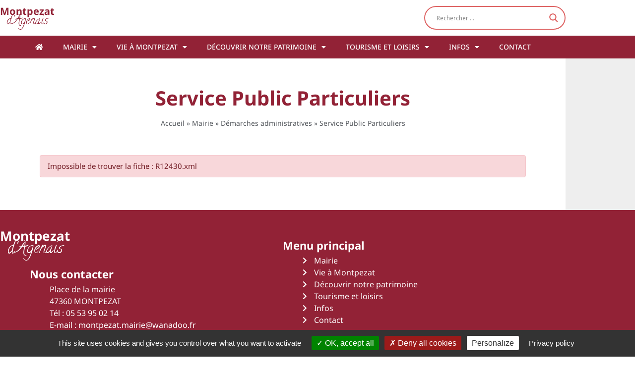

--- FILE ---
content_type: text/html; charset=UTF-8
request_url: https://montpezat-agenais.com/mairie-montpezat/demarches/service-public-particuliers/?xml=R12430
body_size: 16284
content:
<!doctype html>
<html lang="fr-FR">
<head>
	<meta charset="UTF-8">
	<meta name="viewport" content="width=device-width, initial-scale=1">
	<link rel="profile" href="https://gmpg.org/xfn/11">
	<meta name='robots' content='index, follow, max-image-preview:large, max-snippet:-1, max-video-preview:-1' />

	<!-- This site is optimized with the Yoast SEO plugin v26.7 - https://yoast.com/wordpress/plugins/seo/ -->
	<title>Service Public Particuliers - Montpezat d&#039;Agenais</title>
	<link rel="canonical" href="https://montpezat-agenais.com/mairie-montpezat/demarches/service-public-particuliers/" />
	<meta property="og:locale" content="fr_FR" />
	<meta property="og:type" content="article" />
	<meta property="og:title" content="Service Public Particuliers - Montpezat d&#039;Agenais" />
	<meta property="og:url" content="https://montpezat-agenais.com/mairie-montpezat/demarches/service-public-particuliers/" />
	<meta property="og:site_name" content="Montpezat d&#039;Agenais" />
	<meta property="article:modified_time" content="2022-04-16T16:04:18+00:00" />
	<meta property="og:image" content="https://montpezat-agenais.com/wp-content/uploads/2022/04/logo_montpezat-reseaux-sociaux.jpg" />
	<meta property="og:image:width" content="400" />
	<meta property="og:image:height" content="200" />
	<meta property="og:image:type" content="image/jpeg" />
	<meta name="twitter:card" content="summary_large_image" />
	<meta name="twitter:label1" content="Durée de lecture estimée" />
	<meta name="twitter:data1" content="1 minute" />
	<script type="application/ld+json" class="yoast-schema-graph">{"@context":"https://schema.org","@graph":[{"@type":"WebPage","@id":"https://montpezat-agenais.com/mairie-montpezat/demarches/service-public-particuliers/","url":"https://montpezat-agenais.com/mairie-montpezat/demarches/service-public-particuliers/","name":"Service Public Particuliers - Montpezat d&#039;Agenais","isPartOf":{"@id":"https://montpezat-agenais.com/#website"},"datePublished":"2022-04-16T15:48:56+00:00","dateModified":"2022-04-16T16:04:18+00:00","breadcrumb":{"@id":"https://montpezat-agenais.com/mairie-montpezat/demarches/service-public-particuliers/#breadcrumb"},"inLanguage":"fr-FR","potentialAction":[{"@type":"ReadAction","target":["https://montpezat-agenais.com/mairie-montpezat/demarches/service-public-particuliers/"]}]},{"@type":"BreadcrumbList","@id":"https://montpezat-agenais.com/mairie-montpezat/demarches/service-public-particuliers/#breadcrumb","itemListElement":[{"@type":"ListItem","position":1,"name":"Accueil","item":"https://montpezat-agenais.com/"},{"@type":"ListItem","position":2,"name":"Mairie","item":"https://montpezat-agenais.com/mairie-montpezat/"},{"@type":"ListItem","position":3,"name":"Démarches administratives","item":"https://montpezat-agenais.com/mairie-montpezat/demarches/"},{"@type":"ListItem","position":4,"name":"Service Public Particuliers"}]},{"@type":"WebSite","@id":"https://montpezat-agenais.com/#website","url":"https://montpezat-agenais.com/","name":"Montpezat d&#039;Agenais","description":"Le site officiel de la mairie de Montpezat d&#039;Agenais","publisher":{"@id":"https://montpezat-agenais.com/#organization"},"potentialAction":[{"@type":"SearchAction","target":{"@type":"EntryPoint","urlTemplate":"https://montpezat-agenais.com/?s={search_term_string}"},"query-input":{"@type":"PropertyValueSpecification","valueRequired":true,"valueName":"search_term_string"}}],"inLanguage":"fr-FR"},{"@type":"Organization","@id":"https://montpezat-agenais.com/#organization","name":"Mairie de Montpezat d'Agenais","url":"https://montpezat-agenais.com/","logo":{"@type":"ImageObject","inLanguage":"fr-FR","@id":"https://montpezat-agenais.com/#/schema/logo/image/","url":"https://montpezat-agenais.com/wp-content/uploads/2022/04/logo_montpezat.jpg","contentUrl":"https://montpezat-agenais.com/wp-content/uploads/2022/04/logo_montpezat.jpg","width":250,"height":92,"caption":"Mairie de Montpezat d'Agenais"},"image":{"@id":"https://montpezat-agenais.com/#/schema/logo/image/"}}]}</script>
	<!-- / Yoast SEO plugin. -->


<link rel="alternate" type="application/rss+xml" title="Montpezat d&#039;Agenais &raquo; Flux" href="https://montpezat-agenais.com/feed/" />
<link rel="alternate" type="application/rss+xml" title="Montpezat d&#039;Agenais &raquo; Flux des commentaires" href="https://montpezat-agenais.com/comments/feed/" />
<link rel="alternate" title="oEmbed (JSON)" type="application/json+oembed" href="https://montpezat-agenais.com/wp-json/oembed/1.0/embed?url=https%3A%2F%2Fmontpezat-agenais.com%2Fmairie-montpezat%2Fdemarches%2Fservice-public-particuliers%2F" />
<link rel="alternate" title="oEmbed (XML)" type="text/xml+oembed" href="https://montpezat-agenais.com/wp-json/oembed/1.0/embed?url=https%3A%2F%2Fmontpezat-agenais.com%2Fmairie-montpezat%2Fdemarches%2Fservice-public-particuliers%2F&#038;format=xml" />
<meta name="robots" content="noindex,follow" /><style id='wp-img-auto-sizes-contain-inline-css'>
img:is([sizes=auto i],[sizes^="auto," i]){contain-intrinsic-size:3000px 1500px}
/*# sourceURL=wp-img-auto-sizes-contain-inline-css */
</style>
<link rel='stylesheet' id='leaflet-css' href='https://montpezat-agenais.com/wp-content/plugins/co-marquage-service-public/vendor/leaflet/leaflet.min.css?ver=1.4.0' media='all' />
<link rel='stylesheet' id='comarquage-css' href='https://montpezat-agenais.com/wp-content/plugins/co-marquage-service-public/assets/css/comarquage.css?ver=0.5.77' media='all' />
<link rel='stylesheet' id='wp-block-library-css' href='https://montpezat-agenais.com/wp-includes/css/dist/block-library/style.min.css?ver=6.9' media='all' />
<link rel='stylesheet' id='jet-engine-frontend-css' href='https://montpezat-agenais.com/wp-content/plugins/jet-engine/assets/css/frontend.css?ver=3.2.5' media='all' />
<style id='global-styles-inline-css'>
:root{--wp--preset--aspect-ratio--square: 1;--wp--preset--aspect-ratio--4-3: 4/3;--wp--preset--aspect-ratio--3-4: 3/4;--wp--preset--aspect-ratio--3-2: 3/2;--wp--preset--aspect-ratio--2-3: 2/3;--wp--preset--aspect-ratio--16-9: 16/9;--wp--preset--aspect-ratio--9-16: 9/16;--wp--preset--color--black: #000000;--wp--preset--color--cyan-bluish-gray: #abb8c3;--wp--preset--color--white: #ffffff;--wp--preset--color--pale-pink: #f78da7;--wp--preset--color--vivid-red: #cf2e2e;--wp--preset--color--luminous-vivid-orange: #ff6900;--wp--preset--color--luminous-vivid-amber: #fcb900;--wp--preset--color--light-green-cyan: #7bdcb5;--wp--preset--color--vivid-green-cyan: #00d084;--wp--preset--color--pale-cyan-blue: #8ed1fc;--wp--preset--color--vivid-cyan-blue: #0693e3;--wp--preset--color--vivid-purple: #9b51e0;--wp--preset--gradient--vivid-cyan-blue-to-vivid-purple: linear-gradient(135deg,rgb(6,147,227) 0%,rgb(155,81,224) 100%);--wp--preset--gradient--light-green-cyan-to-vivid-green-cyan: linear-gradient(135deg,rgb(122,220,180) 0%,rgb(0,208,130) 100%);--wp--preset--gradient--luminous-vivid-amber-to-luminous-vivid-orange: linear-gradient(135deg,rgb(252,185,0) 0%,rgb(255,105,0) 100%);--wp--preset--gradient--luminous-vivid-orange-to-vivid-red: linear-gradient(135deg,rgb(255,105,0) 0%,rgb(207,46,46) 100%);--wp--preset--gradient--very-light-gray-to-cyan-bluish-gray: linear-gradient(135deg,rgb(238,238,238) 0%,rgb(169,184,195) 100%);--wp--preset--gradient--cool-to-warm-spectrum: linear-gradient(135deg,rgb(74,234,220) 0%,rgb(151,120,209) 20%,rgb(207,42,186) 40%,rgb(238,44,130) 60%,rgb(251,105,98) 80%,rgb(254,248,76) 100%);--wp--preset--gradient--blush-light-purple: linear-gradient(135deg,rgb(255,206,236) 0%,rgb(152,150,240) 100%);--wp--preset--gradient--blush-bordeaux: linear-gradient(135deg,rgb(254,205,165) 0%,rgb(254,45,45) 50%,rgb(107,0,62) 100%);--wp--preset--gradient--luminous-dusk: linear-gradient(135deg,rgb(255,203,112) 0%,rgb(199,81,192) 50%,rgb(65,88,208) 100%);--wp--preset--gradient--pale-ocean: linear-gradient(135deg,rgb(255,245,203) 0%,rgb(182,227,212) 50%,rgb(51,167,181) 100%);--wp--preset--gradient--electric-grass: linear-gradient(135deg,rgb(202,248,128) 0%,rgb(113,206,126) 100%);--wp--preset--gradient--midnight: linear-gradient(135deg,rgb(2,3,129) 0%,rgb(40,116,252) 100%);--wp--preset--font-size--small: 13px;--wp--preset--font-size--medium: 20px;--wp--preset--font-size--large: 36px;--wp--preset--font-size--x-large: 42px;--wp--preset--spacing--20: 0.44rem;--wp--preset--spacing--30: 0.67rem;--wp--preset--spacing--40: 1rem;--wp--preset--spacing--50: 1.5rem;--wp--preset--spacing--60: 2.25rem;--wp--preset--spacing--70: 3.38rem;--wp--preset--spacing--80: 5.06rem;--wp--preset--shadow--natural: 6px 6px 9px rgba(0, 0, 0, 0.2);--wp--preset--shadow--deep: 12px 12px 50px rgba(0, 0, 0, 0.4);--wp--preset--shadow--sharp: 6px 6px 0px rgba(0, 0, 0, 0.2);--wp--preset--shadow--outlined: 6px 6px 0px -3px rgb(255, 255, 255), 6px 6px rgb(0, 0, 0);--wp--preset--shadow--crisp: 6px 6px 0px rgb(0, 0, 0);}:root { --wp--style--global--content-size: 800px;--wp--style--global--wide-size: 1200px; }:where(body) { margin: 0; }.wp-site-blocks > .alignleft { float: left; margin-right: 2em; }.wp-site-blocks > .alignright { float: right; margin-left: 2em; }.wp-site-blocks > .aligncenter { justify-content: center; margin-left: auto; margin-right: auto; }:where(.wp-site-blocks) > * { margin-block-start: 24px; margin-block-end: 0; }:where(.wp-site-blocks) > :first-child { margin-block-start: 0; }:where(.wp-site-blocks) > :last-child { margin-block-end: 0; }:root { --wp--style--block-gap: 24px; }:root :where(.is-layout-flow) > :first-child{margin-block-start: 0;}:root :where(.is-layout-flow) > :last-child{margin-block-end: 0;}:root :where(.is-layout-flow) > *{margin-block-start: 24px;margin-block-end: 0;}:root :where(.is-layout-constrained) > :first-child{margin-block-start: 0;}:root :where(.is-layout-constrained) > :last-child{margin-block-end: 0;}:root :where(.is-layout-constrained) > *{margin-block-start: 24px;margin-block-end: 0;}:root :where(.is-layout-flex){gap: 24px;}:root :where(.is-layout-grid){gap: 24px;}.is-layout-flow > .alignleft{float: left;margin-inline-start: 0;margin-inline-end: 2em;}.is-layout-flow > .alignright{float: right;margin-inline-start: 2em;margin-inline-end: 0;}.is-layout-flow > .aligncenter{margin-left: auto !important;margin-right: auto !important;}.is-layout-constrained > .alignleft{float: left;margin-inline-start: 0;margin-inline-end: 2em;}.is-layout-constrained > .alignright{float: right;margin-inline-start: 2em;margin-inline-end: 0;}.is-layout-constrained > .aligncenter{margin-left: auto !important;margin-right: auto !important;}.is-layout-constrained > :where(:not(.alignleft):not(.alignright):not(.alignfull)){max-width: var(--wp--style--global--content-size);margin-left: auto !important;margin-right: auto !important;}.is-layout-constrained > .alignwide{max-width: var(--wp--style--global--wide-size);}body .is-layout-flex{display: flex;}.is-layout-flex{flex-wrap: wrap;align-items: center;}.is-layout-flex > :is(*, div){margin: 0;}body .is-layout-grid{display: grid;}.is-layout-grid > :is(*, div){margin: 0;}body{padding-top: 0px;padding-right: 0px;padding-bottom: 0px;padding-left: 0px;}a:where(:not(.wp-element-button)){text-decoration: underline;}:root :where(.wp-element-button, .wp-block-button__link){background-color: #32373c;border-width: 0;color: #fff;font-family: inherit;font-size: inherit;font-style: inherit;font-weight: inherit;letter-spacing: inherit;line-height: inherit;padding-top: calc(0.667em + 2px);padding-right: calc(1.333em + 2px);padding-bottom: calc(0.667em + 2px);padding-left: calc(1.333em + 2px);text-decoration: none;text-transform: inherit;}.has-black-color{color: var(--wp--preset--color--black) !important;}.has-cyan-bluish-gray-color{color: var(--wp--preset--color--cyan-bluish-gray) !important;}.has-white-color{color: var(--wp--preset--color--white) !important;}.has-pale-pink-color{color: var(--wp--preset--color--pale-pink) !important;}.has-vivid-red-color{color: var(--wp--preset--color--vivid-red) !important;}.has-luminous-vivid-orange-color{color: var(--wp--preset--color--luminous-vivid-orange) !important;}.has-luminous-vivid-amber-color{color: var(--wp--preset--color--luminous-vivid-amber) !important;}.has-light-green-cyan-color{color: var(--wp--preset--color--light-green-cyan) !important;}.has-vivid-green-cyan-color{color: var(--wp--preset--color--vivid-green-cyan) !important;}.has-pale-cyan-blue-color{color: var(--wp--preset--color--pale-cyan-blue) !important;}.has-vivid-cyan-blue-color{color: var(--wp--preset--color--vivid-cyan-blue) !important;}.has-vivid-purple-color{color: var(--wp--preset--color--vivid-purple) !important;}.has-black-background-color{background-color: var(--wp--preset--color--black) !important;}.has-cyan-bluish-gray-background-color{background-color: var(--wp--preset--color--cyan-bluish-gray) !important;}.has-white-background-color{background-color: var(--wp--preset--color--white) !important;}.has-pale-pink-background-color{background-color: var(--wp--preset--color--pale-pink) !important;}.has-vivid-red-background-color{background-color: var(--wp--preset--color--vivid-red) !important;}.has-luminous-vivid-orange-background-color{background-color: var(--wp--preset--color--luminous-vivid-orange) !important;}.has-luminous-vivid-amber-background-color{background-color: var(--wp--preset--color--luminous-vivid-amber) !important;}.has-light-green-cyan-background-color{background-color: var(--wp--preset--color--light-green-cyan) !important;}.has-vivid-green-cyan-background-color{background-color: var(--wp--preset--color--vivid-green-cyan) !important;}.has-pale-cyan-blue-background-color{background-color: var(--wp--preset--color--pale-cyan-blue) !important;}.has-vivid-cyan-blue-background-color{background-color: var(--wp--preset--color--vivid-cyan-blue) !important;}.has-vivid-purple-background-color{background-color: var(--wp--preset--color--vivid-purple) !important;}.has-black-border-color{border-color: var(--wp--preset--color--black) !important;}.has-cyan-bluish-gray-border-color{border-color: var(--wp--preset--color--cyan-bluish-gray) !important;}.has-white-border-color{border-color: var(--wp--preset--color--white) !important;}.has-pale-pink-border-color{border-color: var(--wp--preset--color--pale-pink) !important;}.has-vivid-red-border-color{border-color: var(--wp--preset--color--vivid-red) !important;}.has-luminous-vivid-orange-border-color{border-color: var(--wp--preset--color--luminous-vivid-orange) !important;}.has-luminous-vivid-amber-border-color{border-color: var(--wp--preset--color--luminous-vivid-amber) !important;}.has-light-green-cyan-border-color{border-color: var(--wp--preset--color--light-green-cyan) !important;}.has-vivid-green-cyan-border-color{border-color: var(--wp--preset--color--vivid-green-cyan) !important;}.has-pale-cyan-blue-border-color{border-color: var(--wp--preset--color--pale-cyan-blue) !important;}.has-vivid-cyan-blue-border-color{border-color: var(--wp--preset--color--vivid-cyan-blue) !important;}.has-vivid-purple-border-color{border-color: var(--wp--preset--color--vivid-purple) !important;}.has-vivid-cyan-blue-to-vivid-purple-gradient-background{background: var(--wp--preset--gradient--vivid-cyan-blue-to-vivid-purple) !important;}.has-light-green-cyan-to-vivid-green-cyan-gradient-background{background: var(--wp--preset--gradient--light-green-cyan-to-vivid-green-cyan) !important;}.has-luminous-vivid-amber-to-luminous-vivid-orange-gradient-background{background: var(--wp--preset--gradient--luminous-vivid-amber-to-luminous-vivid-orange) !important;}.has-luminous-vivid-orange-to-vivid-red-gradient-background{background: var(--wp--preset--gradient--luminous-vivid-orange-to-vivid-red) !important;}.has-very-light-gray-to-cyan-bluish-gray-gradient-background{background: var(--wp--preset--gradient--very-light-gray-to-cyan-bluish-gray) !important;}.has-cool-to-warm-spectrum-gradient-background{background: var(--wp--preset--gradient--cool-to-warm-spectrum) !important;}.has-blush-light-purple-gradient-background{background: var(--wp--preset--gradient--blush-light-purple) !important;}.has-blush-bordeaux-gradient-background{background: var(--wp--preset--gradient--blush-bordeaux) !important;}.has-luminous-dusk-gradient-background{background: var(--wp--preset--gradient--luminous-dusk) !important;}.has-pale-ocean-gradient-background{background: var(--wp--preset--gradient--pale-ocean) !important;}.has-electric-grass-gradient-background{background: var(--wp--preset--gradient--electric-grass) !important;}.has-midnight-gradient-background{background: var(--wp--preset--gradient--midnight) !important;}.has-small-font-size{font-size: var(--wp--preset--font-size--small) !important;}.has-medium-font-size{font-size: var(--wp--preset--font-size--medium) !important;}.has-large-font-size{font-size: var(--wp--preset--font-size--large) !important;}.has-x-large-font-size{font-size: var(--wp--preset--font-size--x-large) !important;}
:root :where(.wp-block-pullquote){font-size: 1.5em;line-height: 1.6;}
/*# sourceURL=global-styles-inline-css */
</style>
<link rel='stylesheet' id='wpm-hello-elementor-style-css' href='https://montpezat-agenais.com/wp-content/themes/hello-elementor-child-montpezat/style.css?ver=6.9' media='all' />
<link rel='stylesheet' id='hello-elementor-css' href='https://montpezat-agenais.com/wp-content/themes/hello-elementor/assets/css/reset.css?ver=3.4.5' media='all' />
<link rel='stylesheet' id='hello-elementor-theme-style-css' href='https://montpezat-agenais.com/wp-content/themes/hello-elementor/assets/css/theme.css?ver=3.4.5' media='all' />
<link rel='stylesheet' id='hello-elementor-header-footer-css' href='https://montpezat-agenais.com/wp-content/themes/hello-elementor/assets/css/header-footer.css?ver=3.4.5' media='all' />
<link rel='stylesheet' id='wpdreams-asl-basic-css' href='https://montpezat-agenais.com/wp-content/plugins/ajax-search-lite/css/style.basic.css?ver=4.13.4' media='all' />
<style id='wpdreams-asl-basic-inline-css'>

					div[id*='ajaxsearchlitesettings'].searchsettings .asl_option_inner label {
						font-size: 0px !important;
						color: rgba(0, 0, 0, 0);
					}
					div[id*='ajaxsearchlitesettings'].searchsettings .asl_option_inner label:after {
						font-size: 11px !important;
						position: absolute;
						top: 0;
						left: 0;
						z-index: 1;
					}
					.asl_w_container {
						width: 100%;
						margin: 0px 0px 0px 0px;
						min-width: 200px;
					}
					div[id*='ajaxsearchlite'].asl_m {
						width: 100%;
					}
					div[id*='ajaxsearchliteres'].wpdreams_asl_results div.resdrg span.highlighted {
						font-weight: bold;
						color: rgba(217, 49, 43, 1);
						background-color: rgba(238, 238, 238, 1);
					}
					div[id*='ajaxsearchliteres'].wpdreams_asl_results .results img.asl_image {
						width: 70px;
						height: 70px;
						object-fit: cover;
					}
					div[id*='ajaxsearchlite'].asl_r .results {
						max-height: none;
					}
					div[id*='ajaxsearchlite'].asl_r {
						position: absolute;
					}
				
						div.asl_r.asl_w.vertical .results .item::after {
							display: block;
							position: absolute;
							bottom: 0;
							content: '';
							height: 1px;
							width: 100%;
							background: #D8D8D8;
						}
						div.asl_r.asl_w.vertical .results .item.asl_last_item::after {
							display: none;
						}
					
/*# sourceURL=wpdreams-asl-basic-inline-css */
</style>
<link rel='stylesheet' id='wpdreams-asl-instance-css' href='https://montpezat-agenais.com/wp-content/plugins/ajax-search-lite/css/style-curvy-red.css?ver=4.13.4' media='all' />
<link rel='stylesheet' id='elementor-frontend-css' href='https://montpezat-agenais.com/wp-content/plugins/elementor/assets/css/frontend.min.css?ver=3.34.1' media='all' />
<link rel='stylesheet' id='widget-heading-css' href='https://montpezat-agenais.com/wp-content/plugins/elementor/assets/css/widget-heading.min.css?ver=3.34.1' media='all' />
<link rel='stylesheet' id='widget-search-form-css' href='https://montpezat-agenais.com/wp-content/plugins/elementor-pro/assets/css/widget-search-form.min.css?ver=3.34.0' media='all' />
<link rel='stylesheet' id='elementor-icons-shared-0-css' href='https://montpezat-agenais.com/wp-content/plugins/elementor/assets/lib/font-awesome/css/fontawesome.min.css?ver=5.15.3' media='all' />
<link rel='stylesheet' id='elementor-icons-fa-solid-css' href='https://montpezat-agenais.com/wp-content/plugins/elementor/assets/lib/font-awesome/css/solid.min.css?ver=5.15.3' media='all' />
<link rel='stylesheet' id='widget-nav-menu-css' href='https://montpezat-agenais.com/wp-content/plugins/elementor-pro/assets/css/widget-nav-menu.min.css?ver=3.34.0' media='all' />
<link rel='stylesheet' id='e-sticky-css' href='https://montpezat-agenais.com/wp-content/plugins/elementor-pro/assets/css/modules/sticky.min.css?ver=3.34.0' media='all' />
<link rel='stylesheet' id='widget-icon-list-css' href='https://montpezat-agenais.com/wp-content/plugins/elementor/assets/css/widget-icon-list.min.css?ver=3.34.1' media='all' />
<link rel='stylesheet' id='widget-breadcrumbs-css' href='https://montpezat-agenais.com/wp-content/plugins/elementor-pro/assets/css/widget-breadcrumbs.min.css?ver=3.34.0' media='all' />
<link rel='stylesheet' id='elementor-icons-css' href='https://montpezat-agenais.com/wp-content/plugins/elementor/assets/lib/eicons/css/elementor-icons.min.css?ver=5.45.0' media='all' />
<link rel='stylesheet' id='elementor-post-6-css' href='https://montpezat-agenais.com/wp-content/uploads/elementor/css/post-6.css?ver=1768247337' media='all' />
<link rel='stylesheet' id='elementor-post-11304-css' href='https://montpezat-agenais.com/wp-content/uploads/elementor/css/post-11304.css?ver=1768247337' media='all' />
<link rel='stylesheet' id='elementor-post-11339-css' href='https://montpezat-agenais.com/wp-content/uploads/elementor/css/post-11339.css?ver=1768247337' media='all' />
<link rel='stylesheet' id='elementor-post-15668-css' href='https://montpezat-agenais.com/wp-content/uploads/elementor/css/post-15668.css?ver=1768247346' media='all' />
<style id='kadence-blocks-global-variables-inline-css'>
:root {--global-kb-font-size-sm:clamp(0.8rem, 0.73rem + 0.217vw, 0.9rem);--global-kb-font-size-md:clamp(1.1rem, 0.995rem + 0.326vw, 1.25rem);--global-kb-font-size-lg:clamp(1.75rem, 1.576rem + 0.543vw, 2rem);--global-kb-font-size-xl:clamp(2.25rem, 1.728rem + 1.63vw, 3rem);--global-kb-font-size-xxl:clamp(2.5rem, 1.456rem + 3.26vw, 4rem);--global-kb-font-size-xxxl:clamp(2.75rem, 0.489rem + 7.065vw, 6rem);}:root {--global-palette1: #3182CE;--global-palette2: #2B6CB0;--global-palette3: #1A202C;--global-palette4: #2D3748;--global-palette5: #4A5568;--global-palette6: #718096;--global-palette7: #EDF2F7;--global-palette8: #F7FAFC;--global-palette9: #ffffff;}
/*# sourceURL=kadence-blocks-global-variables-inline-css */
</style>
<link rel='stylesheet' id='ekit-widget-styles-css' href='https://montpezat-agenais.com/wp-content/plugins/elementskit-lite/widgets/init/assets/css/widget-styles.css?ver=3.7.8' media='all' />
<link rel='stylesheet' id='ekit-responsive-css' href='https://montpezat-agenais.com/wp-content/plugins/elementskit-lite/widgets/init/assets/css/responsive.css?ver=3.7.8' media='all' />
<link rel='stylesheet' id='elementor-gf-local-notosans-css' href='https://montpezat-agenais.com/wp-content/uploads/elementor/google-fonts/css/notosans.css?ver=1742241004' media='all' />
<link rel='stylesheet' id='elementor-gf-local-calligraffitti-css' href='https://montpezat-agenais.com/wp-content/uploads/elementor/google-fonts/css/calligraffitti.css?ver=1742241004' media='all' />
<link rel='stylesheet' id='elementor-gf-local-roboto-css' href='https://montpezat-agenais.com/wp-content/uploads/elementor/google-fonts/css/roboto.css?ver=1742241011' media='all' />
<link rel='stylesheet' id='elementor-icons-fa-regular-css' href='https://montpezat-agenais.com/wp-content/plugins/elementor/assets/lib/font-awesome/css/regular.min.css?ver=5.15.3' media='all' />
<!--n2css--><!--n2js--><script src="https://montpezat-agenais.com/wp-includes/js/jquery/jquery.min.js?ver=3.7.1" id="jquery-core-js"></script>
<script src="https://montpezat-agenais.com/wp-includes/js/jquery/jquery-migrate.min.js?ver=3.4.1" id="jquery-migrate-js"></script>
<link rel="https://api.w.org/" href="https://montpezat-agenais.com/wp-json/" /><link rel="alternate" title="JSON" type="application/json" href="https://montpezat-agenais.com/wp-json/wp/v2/pages/15993" /><link rel="EditURI" type="application/rsd+xml" title="RSD" href="https://montpezat-agenais.com/xmlrpc.php?rsd" />
<meta name="generator" content="WordPress 6.9" />
<link rel='shortlink' href='https://montpezat-agenais.com/?p=15993' />
    <script src="/tarteaucitron/tarteaucitron.js"></script>
    <script type="text/javascript">
        tarteaucitron.init({
          "privacyUrl": "https://montpezat-agenais.com/mentions-legales/", /* Privacy policy url */
          "hashtag": "#tarteaucitron", /* Open the panel with this */
          "cookieName": "tartaucitron", /* Cookie name */
          "orientation": "bottom", /* Banner position (top - bottom) */
          "showAlertSmall": false, /* Show the small banner */
          "cookieslist": false, /* Show the cookie list */
          "showIcon": true, /* Show cookie icon to manage cookies */
          "iconPosition": "BottomLeft", /* BottomRight, BottomLeft, TopRight and TopLeft */
          "adblocker": false, /* Warning if adblocker detected */
          "AcceptAllCta" : true, /* Show the accept all button */
          "highPrivacy": true, /* Disable auto consent */
          "removeCredit": false, /* Remove credit link */
          "moreInfoLink": false, /* Show more info link */
        });
    </script>
    				<link rel="preconnect" href="https://fonts.gstatic.com" crossorigin />
				<link rel="preload" as="style" href="//fonts.googleapis.com/css?family=Open+Sans&display=swap" />
								<link rel="stylesheet" href="//fonts.googleapis.com/css?family=Open+Sans&display=swap" media="all" />
				<meta name="generator" content="Elementor 3.34.1; features: additional_custom_breakpoints; settings: css_print_method-external, google_font-enabled, font_display-auto">
			<style>
				.e-con.e-parent:nth-of-type(n+4):not(.e-lazyloaded):not(.e-no-lazyload),
				.e-con.e-parent:nth-of-type(n+4):not(.e-lazyloaded):not(.e-no-lazyload) * {
					background-image: none !important;
				}
				@media screen and (max-height: 1024px) {
					.e-con.e-parent:nth-of-type(n+3):not(.e-lazyloaded):not(.e-no-lazyload),
					.e-con.e-parent:nth-of-type(n+3):not(.e-lazyloaded):not(.e-no-lazyload) * {
						background-image: none !important;
					}
				}
				@media screen and (max-height: 640px) {
					.e-con.e-parent:nth-of-type(n+2):not(.e-lazyloaded):not(.e-no-lazyload),
					.e-con.e-parent:nth-of-type(n+2):not(.e-lazyloaded):not(.e-no-lazyload) * {
						background-image: none !important;
					}
				}
			</style>
			<style type="text/css">.blue-message {
    background-color: #3399ff;
    color: #ffffff;
    text-shadow: none;
    font-size: 16px;
    line-height: 24px;
    padding: 10px;
    padding-top: 10px;
    padding-right: 10px;
    padding-bottom: 10px;
    padding-left: 10px;
}.green-message {
    background-color: #8cc14c;
    color: #ffffff;
    text-shadow: none;
    font-size: 16px;
    line-height: 24px;
    padding: 10px;
    padding-top: 10px;
    padding-right: 10px;
    padding-bottom: 10px;
    padding-left: 10px;
}.orange-message {
    background-color: #faa732;
    color: #ffffff;
    text-shadow: none;
    font-size: 16px;
    line-height: 24px;
    padding: 10px;
    padding-top: 10px;
    padding-right: 10px;
    padding-bottom: 10px;
    padding-left: 10px;
}.red-message {
    background-color: #da4d31;
    color: #ffffff;
    text-shadow: none;
    font-size: 16px;
    line-height: 24px;
    padding: 10px;
    padding-top: 10px;
    padding-right: 10px;
    padding-bottom: 10px;
    padding-left: 10px;
}.grey-message {
    background-color: #53555c;
    color: #ffffff;
    text-shadow: none;
    font-size: 16px;
    line-height: 24px;
    padding: 10px;
    padding-top: 10px;
    padding-right: 10px;
    padding-bottom: 10px;
    padding-left: 10px;
}.left-block {
    background: radial-gradient(ellipse at center center, #ffffff 0%, #f2f2f2 100%);
    color: #8b8e97;
    padding: 10px;
    padding-top: 10px;
    padding-right: 10px;
    padding-bottom: 10px;
    padding-left: 10px;
    margin: 10px;
    margin-top: 10px;
    margin-right: 10px;
    margin-bottom: 10px;
    margin-left: 10px;
    float: left;
}.right-block {
    background: radial-gradient(ellipse at center center, #ffffff 0%, #f2f2f2 100%);
    color: #8b8e97;
    padding: 10px;
    padding-top: 10px;
    padding-right: 10px;
    padding-bottom: 10px;
    padding-left: 10px;
    margin: 10px;
    margin-top: 10px;
    margin-right: 10px;
    margin-bottom: 10px;
    margin-left: 10px;
    float: right;
}.blockquotes {
    background-color: none;
    border-left: 5px solid #f1f1f1;
    color: #8B8E97;
    font-size: 16px;
    font-style: italic;
    line-height: 22px;
    padding-left: 15px;
    padding: 10px;
    padding-top: 10px;
    padding-right: 10px;
    padding-bottom: 10px;
    width: 60%;
    float: left;
}</style><style id="uagb-style-conditional-extension">@media (min-width: 1025px){body .uag-hide-desktop.uagb-google-map__wrap,body .uag-hide-desktop{display:none !important}}@media (min-width: 768px) and (max-width: 1024px){body .uag-hide-tab.uagb-google-map__wrap,body .uag-hide-tab{display:none !important}}@media (max-width: 767px){body .uag-hide-mob.uagb-google-map__wrap,body .uag-hide-mob{display:none !important}}</style><style id="uagb-style-frontend-15993">.uag-blocks-common-selector{z-index:var(--z-index-desktop) !important}@media (max-width: 976px){.uag-blocks-common-selector{z-index:var(--z-index-tablet) !important}}@media (max-width: 767px){.uag-blocks-common-selector{z-index:var(--z-index-mobile) !important}}
</style><link rel="icon" href="https://montpezat-agenais.com/wp-content/uploads/2022/04/favicon.jpeg" sizes="32x32" />
<link rel="icon" href="https://montpezat-agenais.com/wp-content/uploads/2022/04/favicon.jpeg" sizes="192x192" />
<link rel="apple-touch-icon" href="https://montpezat-agenais.com/wp-content/uploads/2022/04/favicon.jpeg" />
<meta name="msapplication-TileImage" content="https://montpezat-agenais.com/wp-content/uploads/2022/04/favicon.jpeg" />
		<style id="wp-custom-css">
			.elementor-widget-text-editor p:last-child {
	margin-bottom:0;
}

.is-style-default {
	margin: 60px 0;
}

/* GALLERY MARGE */
.kt-blocks-carousel {
    padding: 0 0 50px 0;
}

.kt-blocks-carousel .slick-track {
    display: block;
    margin-left: 0;
}

/* GALLERY DOTS */
.kt-blocks-carousel .slick-dots {
	bottom: -45px;
}

/* TABLEAU RETRAIT BORDURE */
.wp-block-table.is-style-stripes {
    border-bottom: 0;
}

/* TABLEAU RETRAIT MARGE */
.wp-block-table {
    margin: 0;
}

.ombre {
	box-shadow: rgba(0, 0, 0, 0.25) 0px 5px 16px -8px;
}

/* MARGES INTERNES */
.marges {
	padding: 20px;
}

ul {
	margin:0;
	padding:20px;
}
		</style>
		</head>
<body class="wp-singular page-template-default page page-id-15993 page-child parent-pageid-448 wp-embed-responsive wp-theme-hello-elementor wp-child-theme-hello-elementor-child-montpezat hello-elementor-default elementor-default elementor-kit-6 elementor-page-15668">


<a class="skip-link screen-reader-text" href="#content">Aller au contenu</a>

		<header data-elementor-type="header" data-elementor-id="11304" class="elementor elementor-11304 elementor-location-header" data-elementor-post-type="elementor_library">
					<section class="elementor-section elementor-top-section elementor-element elementor-element-e5edb77 elementor-section-full_width elementor-section-height-default elementor-section-height-default" data-id="e5edb77" data-element_type="section" data-settings="{&quot;sticky&quot;:&quot;top&quot;,&quot;background_background&quot;:&quot;classic&quot;,&quot;sticky_on&quot;:[&quot;desktop&quot;,&quot;tablet&quot;,&quot;mobile&quot;],&quot;sticky_offset&quot;:0,&quot;sticky_effects_offset&quot;:0,&quot;sticky_anchor_link_offset&quot;:0}">
						<div class="elementor-container elementor-column-gap-default">
					<div class="elementor-column elementor-col-100 elementor-top-column elementor-element elementor-element-941fe4f" data-id="941fe4f" data-element_type="column">
			<div class="elementor-widget-wrap elementor-element-populated">
						<section class="elementor-section elementor-inner-section elementor-element elementor-element-0aaea9e elementor-section-boxed elementor-section-height-default elementor-section-height-default" data-id="0aaea9e" data-element_type="section">
						<div class="elementor-container elementor-column-gap-default">
					<div class="elementor-column elementor-col-50 elementor-inner-column elementor-element elementor-element-8267a21" data-id="8267a21" data-element_type="column">
			<div class="elementor-widget-wrap elementor-element-populated">
						<div class="elementor-element elementor-element-601ea1c elementor-widget__width-auto elementor-widget elementor-widget-heading" data-id="601ea1c" data-element_type="widget" data-widget_type="heading.default">
				<div class="elementor-widget-container">
					<h2 class="elementor-heading-title elementor-size-default"><a href="https://montpezat-agenais.com/"><span class="titre1">Montpezat</span> <br>d'Agenais</a></h2>				</div>
				</div>
					</div>
		</div>
				<div class="elementor-column elementor-col-50 elementor-inner-column elementor-element elementor-element-d710dcb" data-id="d710dcb" data-element_type="column">
			<div class="elementor-widget-wrap elementor-element-populated">
						<div class="elementor-element elementor-element-557f81b elementor-hidden-desktop elementor-hidden-tablet elementor-hidden-mobile elementor-search-form--skin-classic elementor-search-form--button-type-icon elementor-search-form--icon-search elementor-widget elementor-widget-search-form" data-id="557f81b" data-element_type="widget" data-settings="{&quot;skin&quot;:&quot;classic&quot;}" data-widget_type="search-form.default">
				<div class="elementor-widget-container">
							<search role="search">
			<form class="elementor-search-form" action="https://montpezat-agenais.com" method="get">
												<div class="elementor-search-form__container">
					<label class="elementor-screen-only" for="elementor-search-form-557f81b">Rechercher </label>

					
					<input id="elementor-search-form-557f81b" placeholder="Recherche..." class="elementor-search-form__input" type="search" name="s" value="">
					
											<button class="elementor-search-form__submit" type="submit" aria-label="Rechercher ">
															<i aria-hidden="true" class="fas fa-search"></i>													</button>
					
									</div>
			</form>
		</search>
						</div>
				</div>
				<div class="elementor-element elementor-element-1fa228c elementor-widget elementor-widget-shortcode" data-id="1fa228c" data-element_type="widget" data-widget_type="shortcode.default">
				<div class="elementor-widget-container">
							<div class="elementor-shortcode"><div class="asl_w_container asl_w_container_1" data-id="1" data-instance="1">
	<div id='ajaxsearchlite1'
		data-id="1"
		data-instance="1"
		class="asl_w asl_m asl_m_1 asl_m_1_1">
		<div class="probox">

	
	<div class='prosettings' style='display:none;' data-opened=0>
				<div class='innericon'>
			<svg version="1.1" xmlns="http://www.w3.org/2000/svg" xmlns:xlink="http://www.w3.org/1999/xlink" x="0px" y="0px" width="22" height="22" viewBox="0 0 512 512" enable-background="new 0 0 512 512" xml:space="preserve">
					<polygon transform = "rotate(90 256 256)" points="142.332,104.886 197.48,50 402.5,256 197.48,462 142.332,407.113 292.727,256 "/>
				</svg>
		</div>
	</div>

	
	
	<div class='proinput'>
		<form role="search" action='#' autocomplete="off"
				aria-label="Search form">
			<input aria-label="Search input"
					type='search' class='orig'
					tabindex="0"
					name='phrase'
					placeholder='Rechercher ...'
					value=''
					autocomplete="off"/>
			<input aria-label="Search autocomplete input"
					type='text'
					class='autocomplete'
					tabindex="-1"
					name='phrase'
					value=''
					autocomplete="off" disabled/>
			<input type='submit' value="Start search" style='width:0; height: 0; visibility: hidden;'>
		</form>
	</div>

	
	
	<button class='promagnifier' tabindex="0" aria-label="Search magnifier button">
				<span class='innericon' style="display:block;">
			<svg version="1.1" xmlns="http://www.w3.org/2000/svg" xmlns:xlink="http://www.w3.org/1999/xlink" x="0px" y="0px" width="22" height="22" viewBox="0 0 512 512" enable-background="new 0 0 512 512" xml:space="preserve">
					<path d="M460.355,421.59L353.844,315.078c20.041-27.553,31.885-61.437,31.885-98.037
						C385.729,124.934,310.793,50,218.686,50C126.58,50,51.645,124.934,51.645,217.041c0,92.106,74.936,167.041,167.041,167.041
						c34.912,0,67.352-10.773,94.184-29.158L419.945,462L460.355,421.59z M100.631,217.041c0-65.096,52.959-118.056,118.055-118.056
						c65.098,0,118.057,52.959,118.057,118.056c0,65.096-52.959,118.056-118.057,118.056C153.59,335.097,100.631,282.137,100.631,217.041
						z"/>
				</svg>
		</span>
	</button>

	
	
	<div class='proloading'>

		<div class="asl_loader"><div class="asl_loader-inner asl_simple-circle"></div></div>

			</div>

			<div class='proclose'>
			<svg version="1.1" xmlns="http://www.w3.org/2000/svg" xmlns:xlink="http://www.w3.org/1999/xlink" x="0px"
				y="0px"
				width="12" height="12" viewBox="0 0 512 512" enable-background="new 0 0 512 512"
				xml:space="preserve">
				<polygon points="438.393,374.595 319.757,255.977 438.378,137.348 374.595,73.607 255.995,192.225 137.375,73.622 73.607,137.352 192.246,255.983 73.622,374.625 137.352,438.393 256.002,319.734 374.652,438.378 "/>
			</svg>
		</div>
	
	
</div>	</div>
	<div class='asl_data_container' style="display:none !important;">
		<div class="asl_init_data wpdreams_asl_data_ct"
	style="display:none !important;"
	id="asl_init_id_1"
	data-asl-id="1"
	data-asl-instance="1"
	data-settings="{&quot;homeurl&quot;:&quot;https:\/\/montpezat-agenais.com\/&quot;,&quot;resultstype&quot;:&quot;vertical&quot;,&quot;resultsposition&quot;:&quot;hover&quot;,&quot;itemscount&quot;:4,&quot;charcount&quot;:0,&quot;highlight&quot;:false,&quot;highlightWholewords&quot;:true,&quot;singleHighlight&quot;:false,&quot;scrollToResults&quot;:{&quot;enabled&quot;:false,&quot;offset&quot;:0},&quot;resultareaclickable&quot;:1,&quot;autocomplete&quot;:{&quot;enabled&quot;:true,&quot;lang&quot;:&quot;en&quot;,&quot;trigger_charcount&quot;:0},&quot;mobile&quot;:{&quot;menu_selector&quot;:&quot;#menu-toggle&quot;},&quot;trigger&quot;:{&quot;click&quot;:&quot;results_page&quot;,&quot;click_location&quot;:&quot;same&quot;,&quot;update_href&quot;:false,&quot;return&quot;:&quot;results_page&quot;,&quot;return_location&quot;:&quot;same&quot;,&quot;facet&quot;:true,&quot;type&quot;:true,&quot;redirect_url&quot;:&quot;?s={phrase}&quot;,&quot;delay&quot;:300},&quot;animations&quot;:{&quot;pc&quot;:{&quot;settings&quot;:{&quot;anim&quot;:&quot;fadedrop&quot;,&quot;dur&quot;:300},&quot;results&quot;:{&quot;anim&quot;:&quot;fadedrop&quot;,&quot;dur&quot;:300},&quot;items&quot;:&quot;voidanim&quot;},&quot;mob&quot;:{&quot;settings&quot;:{&quot;anim&quot;:&quot;fadedrop&quot;,&quot;dur&quot;:300},&quot;results&quot;:{&quot;anim&quot;:&quot;fadedrop&quot;,&quot;dur&quot;:300},&quot;items&quot;:&quot;voidanim&quot;}},&quot;autop&quot;:{&quot;state&quot;:true,&quot;phrase&quot;:&quot;&quot;,&quot;count&quot;:&quot;1&quot;},&quot;resPage&quot;:{&quot;useAjax&quot;:false,&quot;selector&quot;:&quot;#main&quot;,&quot;trigger_type&quot;:true,&quot;trigger_facet&quot;:true,&quot;trigger_magnifier&quot;:false,&quot;trigger_return&quot;:false},&quot;resultsSnapTo&quot;:&quot;left&quot;,&quot;results&quot;:{&quot;width&quot;:&quot;auto&quot;,&quot;width_tablet&quot;:&quot;auto&quot;,&quot;width_phone&quot;:&quot;auto&quot;},&quot;settingsimagepos&quot;:&quot;right&quot;,&quot;closeOnDocClick&quot;:true,&quot;overridewpdefault&quot;:true,&quot;override_method&quot;:&quot;get&quot;}"></div>
	<div id="asl_hidden_data">
		<svg style="position:absolute" height="0" width="0">
			<filter id="aslblur">
				<feGaussianBlur in="SourceGraphic" stdDeviation="4"/>
			</filter>
		</svg>
		<svg style="position:absolute" height="0" width="0">
			<filter id="no_aslblur"></filter>
		</svg>
	</div>
	</div>

	<div id='ajaxsearchliteres1'
	class='vertical wpdreams_asl_results asl_w asl_r asl_r_1 asl_r_1_1'>

	
	<div class="results">

		
		<div class="resdrg">
		</div>

		
	</div>

	
	
</div>

	<div id='__original__ajaxsearchlitesettings1'
		data-id="1"
		class="searchsettings wpdreams_asl_settings asl_w asl_s asl_s_1">
		<form name='options'
		aria-label="Search settings form"
		autocomplete = 'off'>

	
	
	<input type="hidden" name="filters_changed" style="display:none;" value="0">
	<input type="hidden" name="filters_initial" style="display:none;" value="1">

	<div class="asl_option_inner hiddend">
		<input type='hidden' name='qtranslate_lang' id='qtranslate_lang'
				value='0'/>
	</div>

	
	
	<fieldset class="asl_sett_scroll">
		<legend style="display: none;">Generic selectors</legend>
		<div class="asl_option" tabindex="0">
			<div class="asl_option_inner">
				<input type="checkbox" value="exact"
						aria-label="Exact matches only"
						name="asl_gen[]" />
				<div class="asl_option_checkbox"></div>
			</div>
			<div class="asl_option_label">
				Exact matches only			</div>
		</div>
		<div class="asl_option" tabindex="0">
			<div class="asl_option_inner">
				<input type="checkbox" value="title"
						aria-label="Search in title"
						name="asl_gen[]"  checked="checked"/>
				<div class="asl_option_checkbox"></div>
			</div>
			<div class="asl_option_label">
				Search in title			</div>
		</div>
		<div class="asl_option" tabindex="0">
			<div class="asl_option_inner">
				<input type="checkbox" value="content"
						aria-label="Search in content"
						name="asl_gen[]"  checked="checked"/>
				<div class="asl_option_checkbox"></div>
			</div>
			<div class="asl_option_label">
				Search in content			</div>
		</div>
		<div class="asl_option_inner hiddend">
			<input type="checkbox" value="excerpt"
					aria-label="Search in excerpt"
					name="asl_gen[]"  checked="checked"/>
			<div class="asl_option_checkbox"></div>
		</div>
	</fieldset>
	<fieldset class="asl_sett_scroll">
		<legend style="display: none;">Post Type Selectors</legend>
					<div class="asl_option_inner hiddend">
				<input type="checkbox" value="post"
						aria-label="Hidden option, ignore please"
						name="customset[]" checked="checked"/>
			</div>
						<div class="asl_option_inner hiddend">
				<input type="checkbox" value="page"
						aria-label="Hidden option, ignore please"
						name="customset[]" checked="checked"/>
			</div>
				</fieldset>
	</form>
	</div>
</div>
</div>
						</div>
				</div>
					</div>
		</div>
					</div>
		</section>
				<section class="elementor-section elementor-inner-section elementor-element elementor-element-fc2399e elementor-section-boxed elementor-section-height-default elementor-section-height-default" data-id="fc2399e" data-element_type="section" data-settings="{&quot;background_background&quot;:&quot;classic&quot;}">
						<div class="elementor-container elementor-column-gap-default">
					<div class="elementor-column elementor-col-100 elementor-inner-column elementor-element elementor-element-08864a5" data-id="08864a5" data-element_type="column">
			<div class="elementor-widget-wrap elementor-element-populated">
						<div class="elementor-element elementor-element-7424362 elementor-nav-menu__align-center elementor-nav-menu__text-align-center elementor-nav-menu--dropdown-tablet elementor-nav-menu--toggle elementor-nav-menu--burger elementor-widget elementor-widget-nav-menu" data-id="7424362" data-element_type="widget" data-settings="{&quot;layout&quot;:&quot;horizontal&quot;,&quot;submenu_icon&quot;:{&quot;value&quot;:&quot;&lt;i class=\&quot;fas fa-caret-down\&quot; aria-hidden=\&quot;true\&quot;&gt;&lt;\/i&gt;&quot;,&quot;library&quot;:&quot;fa-solid&quot;},&quot;toggle&quot;:&quot;burger&quot;}" data-widget_type="nav-menu.default">
				<div class="elementor-widget-container">
								<nav aria-label="Menu" class="elementor-nav-menu--main elementor-nav-menu__container elementor-nav-menu--layout-horizontal e--pointer-underline e--animation-fade">
				<ul id="menu-1-7424362" class="elementor-nav-menu"><li class="menu-item menu-item-type-post_type menu-item-object-page menu-item-home menu-item-11315"><a href="https://montpezat-agenais.com/" class="elementor-item"><i class="fas fa-home"></i></a></li>
<li class="menu-item menu-item-type-post_type menu-item-object-page current-page-ancestor menu-item-has-children menu-item-15952"><a href="https://montpezat-agenais.com/mairie-montpezat/" class="elementor-item">Mairie</a>
<ul class="sub-menu elementor-nav-menu--dropdown">
	<li class="menu-item menu-item-type-post_type menu-item-object-page menu-item-14987"><a href="https://montpezat-agenais.com/mairie-montpezat/conseil-municipal/" class="elementor-sub-item">Conseil Municipal</a></li>
	<li class="menu-item menu-item-type-post_type menu-item-object-page menu-item-14672"><a href="https://montpezat-agenais.com/mairie-montpezat/commissions/" class="elementor-sub-item">Commissions</a></li>
	<li class="menu-item menu-item-type-post_type menu-item-object-page menu-item-14673"><a href="https://montpezat-agenais.com/mairie-montpezat/delegues/" class="elementor-sub-item">Délégués</a></li>
	<li class="menu-item menu-item-type-post_type menu-item-object-page menu-item-14675"><a href="https://montpezat-agenais.com/mairie-montpezat/comptes-rendus-des-seances-du-conseil-municipal/" class="elementor-sub-item">Comptes-rendus des séances du conseil municipal</a></li>
	<li class="menu-item menu-item-type-post_type menu-item-object-page menu-item-14674"><a href="https://montpezat-agenais.com/mairie-montpezat/personnel-communal/" class="elementor-sub-item">Agents communaux</a></li>
	<li class="menu-item menu-item-type-post_type menu-item-object-page menu-item-15089"><a href="https://montpezat-agenais.com/mairie-montpezat/urbanisme/" class="elementor-sub-item">Urbanisme</a></li>
	<li class="menu-item menu-item-type-post_type menu-item-object-page current-page-ancestor menu-item-16035"><a href="https://montpezat-agenais.com/mairie-montpezat/demarches/" class="elementor-sub-item">Démarches administratives</a></li>
</ul>
</li>
<li class="menu-item menu-item-type-post_type menu-item-object-page menu-item-has-children menu-item-14668"><a href="https://montpezat-agenais.com/vivre-a-montpezat/" class="elementor-item">Vie à Montpezat</a>
<ul class="sub-menu elementor-nav-menu--dropdown">
	<li class="menu-item menu-item-type-post_type menu-item-object-page menu-item-20782"><a href="https://montpezat-agenais.com/vivre-a-montpezat/associations/" class="elementor-sub-item">Associations</a></li>
	<li class="menu-item menu-item-type-post_type menu-item-object-page menu-item-14989"><a href="https://montpezat-agenais.com/vivre-a-montpezat/commerces-et-artisants/" class="elementor-sub-item">Commerces, artisans, …</a></li>
	<li class="menu-item menu-item-type-post_type menu-item-object-page menu-item-20333"><a href="https://montpezat-agenais.com/vivre-a-montpezat/marche/" class="elementor-sub-item">Marché</a></li>
	<li class="menu-item menu-item-type-post_type menu-item-object-page menu-item-18915"><a href="https://montpezat-agenais.com/vivre-a-montpezat/ecole-et-transport/" class="elementor-sub-item">École – Transport</a></li>
	<li class="menu-item menu-item-type-post_type menu-item-object-page menu-item-15094"><a href="https://montpezat-agenais.com/vivre-a-montpezat/maison-communale/" class="elementor-sub-item">Bibliothèque et Maison communale</a></li>
</ul>
</li>
<li class="menu-item menu-item-type-post_type menu-item-object-page menu-item-has-children menu-item-14666"><a href="https://montpezat-agenais.com/commune/" class="elementor-item">Découvrir notre patrimoine</a>
<ul class="sub-menu elementor-nav-menu--dropdown">
	<li class="menu-item menu-item-type-post_type menu-item-object-page menu-item-14676"><a href="https://montpezat-agenais.com/commune/histoire/" class="elementor-sub-item">Histoire</a></li>
	<li class="menu-item menu-item-type-post_type menu-item-object-page menu-item-14677"><a href="https://montpezat-agenais.com/commune/patrimoine/" class="elementor-sub-item">Patrimoine</a></li>
	<li class="menu-item menu-item-type-post_type menu-item-object-page menu-item-15096"><a href="https://montpezat-agenais.com/commune/patrimoine/ecole-d-autrefois/" class="elementor-sub-item">École d’autrefois</a></li>
	<li class="menu-item menu-item-type-post_type menu-item-object-page menu-item-15100"><a href="https://montpezat-agenais.com/commune/photos-de-notre-campagne/" class="elementor-sub-item">Photos de notre campagne</a></li>
</ul>
</li>
<li class="menu-item menu-item-type-post_type menu-item-object-page menu-item-has-children menu-item-14667"><a href="https://montpezat-agenais.com/tourisme/" class="elementor-item">Tourisme et loisirs</a>
<ul class="sub-menu elementor-nav-menu--dropdown">
	<li class="menu-item menu-item-type-post_type menu-item-object-page menu-item-14988"><a href="https://montpezat-agenais.com/tourisme/a-voir-et-a-faire/" class="elementor-sub-item">À voir et à faire</a></li>
	<li class="menu-item menu-item-type-post_type menu-item-object-page menu-item-14670"><a href="https://montpezat-agenais.com/tourisme/hebergement/" class="elementor-sub-item">Hébergement</a></li>
	<li class="menu-item menu-item-type-post_type menu-item-object-page menu-item-18489"><a href="https://montpezat-agenais.com/tourisme/venir-a-montpezat/" class="elementor-sub-item">Venir à Montpezat</a></li>
	<li class="menu-item menu-item-type-post_type menu-item-object-page menu-item-18490"><a href="https://montpezat-agenais.com/tourisme/guide-touristique/" class="elementor-sub-item">Communauté de communes du Confluent et des Coteaux de Prayssas : un écosystème vélo !</a></li>
</ul>
</li>
<li class="menu-item menu-item-type-post_type menu-item-object-page menu-item-has-children menu-item-18523"><a href="https://montpezat-agenais.com/infos/" class="elementor-item">Infos</a>
<ul class="sub-menu elementor-nav-menu--dropdown">
	<li class="menu-item menu-item-type-post_type menu-item-object-page menu-item-11316"><a href="https://montpezat-agenais.com/infos/actualites/" class="elementor-sub-item">Actualités</a></li>
	<li class="menu-item menu-item-type-post_type menu-item-object-page menu-item-15102"><a href="https://montpezat-agenais.com/infos/album-photos-montpezat/" class="elementor-sub-item">Album photos</a></li>
	<li class="menu-item menu-item-type-post_type menu-item-object-page menu-item-18525"><a href="https://montpezat-agenais.com/infos/espace-presse/" class="elementor-sub-item">Espace presse</a></li>
	<li class="menu-item menu-item-type-post_type menu-item-object-page menu-item-18524"><a href="https://montpezat-agenais.com/infos/infos-pratiques/" class="elementor-sub-item">Infos pratiques</a></li>
	<li class="menu-item menu-item-type-post_type menu-item-object-page menu-item-18526"><a href="https://montpezat-agenais.com/infos/les-gens-d-ici-a-la-radio/" class="elementor-sub-item">Les gens d’ici à la radio</a></li>
	<li class="menu-item menu-item-type-post_type menu-item-object-page menu-item-15103"><a href="https://montpezat-agenais.com/infos/videotheque/" class="elementor-sub-item">Vidéothèque</a></li>
</ul>
</li>
<li class="menu-item menu-item-type-post_type menu-item-object-page menu-item-17478"><a href="https://montpezat-agenais.com/contact/" class="elementor-item">Contact</a></li>
</ul>			</nav>
					<div class="elementor-menu-toggle" role="button" tabindex="0" aria-label="Permuter le menu" aria-expanded="false">
			<i aria-hidden="true" role="presentation" class="elementor-menu-toggle__icon--open eicon-menu-bar"></i><i aria-hidden="true" role="presentation" class="elementor-menu-toggle__icon--close eicon-close"></i>		</div>
					<nav class="elementor-nav-menu--dropdown elementor-nav-menu__container" aria-hidden="true">
				<ul id="menu-2-7424362" class="elementor-nav-menu"><li class="menu-item menu-item-type-post_type menu-item-object-page menu-item-home menu-item-11315"><a href="https://montpezat-agenais.com/" class="elementor-item" tabindex="-1"><i class="fas fa-home"></i></a></li>
<li class="menu-item menu-item-type-post_type menu-item-object-page current-page-ancestor menu-item-has-children menu-item-15952"><a href="https://montpezat-agenais.com/mairie-montpezat/" class="elementor-item" tabindex="-1">Mairie</a>
<ul class="sub-menu elementor-nav-menu--dropdown">
	<li class="menu-item menu-item-type-post_type menu-item-object-page menu-item-14987"><a href="https://montpezat-agenais.com/mairie-montpezat/conseil-municipal/" class="elementor-sub-item" tabindex="-1">Conseil Municipal</a></li>
	<li class="menu-item menu-item-type-post_type menu-item-object-page menu-item-14672"><a href="https://montpezat-agenais.com/mairie-montpezat/commissions/" class="elementor-sub-item" tabindex="-1">Commissions</a></li>
	<li class="menu-item menu-item-type-post_type menu-item-object-page menu-item-14673"><a href="https://montpezat-agenais.com/mairie-montpezat/delegues/" class="elementor-sub-item" tabindex="-1">Délégués</a></li>
	<li class="menu-item menu-item-type-post_type menu-item-object-page menu-item-14675"><a href="https://montpezat-agenais.com/mairie-montpezat/comptes-rendus-des-seances-du-conseil-municipal/" class="elementor-sub-item" tabindex="-1">Comptes-rendus des séances du conseil municipal</a></li>
	<li class="menu-item menu-item-type-post_type menu-item-object-page menu-item-14674"><a href="https://montpezat-agenais.com/mairie-montpezat/personnel-communal/" class="elementor-sub-item" tabindex="-1">Agents communaux</a></li>
	<li class="menu-item menu-item-type-post_type menu-item-object-page menu-item-15089"><a href="https://montpezat-agenais.com/mairie-montpezat/urbanisme/" class="elementor-sub-item" tabindex="-1">Urbanisme</a></li>
	<li class="menu-item menu-item-type-post_type menu-item-object-page current-page-ancestor menu-item-16035"><a href="https://montpezat-agenais.com/mairie-montpezat/demarches/" class="elementor-sub-item" tabindex="-1">Démarches administratives</a></li>
</ul>
</li>
<li class="menu-item menu-item-type-post_type menu-item-object-page menu-item-has-children menu-item-14668"><a href="https://montpezat-agenais.com/vivre-a-montpezat/" class="elementor-item" tabindex="-1">Vie à Montpezat</a>
<ul class="sub-menu elementor-nav-menu--dropdown">
	<li class="menu-item menu-item-type-post_type menu-item-object-page menu-item-20782"><a href="https://montpezat-agenais.com/vivre-a-montpezat/associations/" class="elementor-sub-item" tabindex="-1">Associations</a></li>
	<li class="menu-item menu-item-type-post_type menu-item-object-page menu-item-14989"><a href="https://montpezat-agenais.com/vivre-a-montpezat/commerces-et-artisants/" class="elementor-sub-item" tabindex="-1">Commerces, artisans, …</a></li>
	<li class="menu-item menu-item-type-post_type menu-item-object-page menu-item-20333"><a href="https://montpezat-agenais.com/vivre-a-montpezat/marche/" class="elementor-sub-item" tabindex="-1">Marché</a></li>
	<li class="menu-item menu-item-type-post_type menu-item-object-page menu-item-18915"><a href="https://montpezat-agenais.com/vivre-a-montpezat/ecole-et-transport/" class="elementor-sub-item" tabindex="-1">École – Transport</a></li>
	<li class="menu-item menu-item-type-post_type menu-item-object-page menu-item-15094"><a href="https://montpezat-agenais.com/vivre-a-montpezat/maison-communale/" class="elementor-sub-item" tabindex="-1">Bibliothèque et Maison communale</a></li>
</ul>
</li>
<li class="menu-item menu-item-type-post_type menu-item-object-page menu-item-has-children menu-item-14666"><a href="https://montpezat-agenais.com/commune/" class="elementor-item" tabindex="-1">Découvrir notre patrimoine</a>
<ul class="sub-menu elementor-nav-menu--dropdown">
	<li class="menu-item menu-item-type-post_type menu-item-object-page menu-item-14676"><a href="https://montpezat-agenais.com/commune/histoire/" class="elementor-sub-item" tabindex="-1">Histoire</a></li>
	<li class="menu-item menu-item-type-post_type menu-item-object-page menu-item-14677"><a href="https://montpezat-agenais.com/commune/patrimoine/" class="elementor-sub-item" tabindex="-1">Patrimoine</a></li>
	<li class="menu-item menu-item-type-post_type menu-item-object-page menu-item-15096"><a href="https://montpezat-agenais.com/commune/patrimoine/ecole-d-autrefois/" class="elementor-sub-item" tabindex="-1">École d’autrefois</a></li>
	<li class="menu-item menu-item-type-post_type menu-item-object-page menu-item-15100"><a href="https://montpezat-agenais.com/commune/photos-de-notre-campagne/" class="elementor-sub-item" tabindex="-1">Photos de notre campagne</a></li>
</ul>
</li>
<li class="menu-item menu-item-type-post_type menu-item-object-page menu-item-has-children menu-item-14667"><a href="https://montpezat-agenais.com/tourisme/" class="elementor-item" tabindex="-1">Tourisme et loisirs</a>
<ul class="sub-menu elementor-nav-menu--dropdown">
	<li class="menu-item menu-item-type-post_type menu-item-object-page menu-item-14988"><a href="https://montpezat-agenais.com/tourisme/a-voir-et-a-faire/" class="elementor-sub-item" tabindex="-1">À voir et à faire</a></li>
	<li class="menu-item menu-item-type-post_type menu-item-object-page menu-item-14670"><a href="https://montpezat-agenais.com/tourisme/hebergement/" class="elementor-sub-item" tabindex="-1">Hébergement</a></li>
	<li class="menu-item menu-item-type-post_type menu-item-object-page menu-item-18489"><a href="https://montpezat-agenais.com/tourisme/venir-a-montpezat/" class="elementor-sub-item" tabindex="-1">Venir à Montpezat</a></li>
	<li class="menu-item menu-item-type-post_type menu-item-object-page menu-item-18490"><a href="https://montpezat-agenais.com/tourisme/guide-touristique/" class="elementor-sub-item" tabindex="-1">Communauté de communes du Confluent et des Coteaux de Prayssas : un écosystème vélo !</a></li>
</ul>
</li>
<li class="menu-item menu-item-type-post_type menu-item-object-page menu-item-has-children menu-item-18523"><a href="https://montpezat-agenais.com/infos/" class="elementor-item" tabindex="-1">Infos</a>
<ul class="sub-menu elementor-nav-menu--dropdown">
	<li class="menu-item menu-item-type-post_type menu-item-object-page menu-item-11316"><a href="https://montpezat-agenais.com/infos/actualites/" class="elementor-sub-item" tabindex="-1">Actualités</a></li>
	<li class="menu-item menu-item-type-post_type menu-item-object-page menu-item-15102"><a href="https://montpezat-agenais.com/infos/album-photos-montpezat/" class="elementor-sub-item" tabindex="-1">Album photos</a></li>
	<li class="menu-item menu-item-type-post_type menu-item-object-page menu-item-18525"><a href="https://montpezat-agenais.com/infos/espace-presse/" class="elementor-sub-item" tabindex="-1">Espace presse</a></li>
	<li class="menu-item menu-item-type-post_type menu-item-object-page menu-item-18524"><a href="https://montpezat-agenais.com/infos/infos-pratiques/" class="elementor-sub-item" tabindex="-1">Infos pratiques</a></li>
	<li class="menu-item menu-item-type-post_type menu-item-object-page menu-item-18526"><a href="https://montpezat-agenais.com/infos/les-gens-d-ici-a-la-radio/" class="elementor-sub-item" tabindex="-1">Les gens d’ici à la radio</a></li>
	<li class="menu-item menu-item-type-post_type menu-item-object-page menu-item-15103"><a href="https://montpezat-agenais.com/infos/videotheque/" class="elementor-sub-item" tabindex="-1">Vidéothèque</a></li>
</ul>
</li>
<li class="menu-item menu-item-type-post_type menu-item-object-page menu-item-17478"><a href="https://montpezat-agenais.com/contact/" class="elementor-item" tabindex="-1">Contact</a></li>
</ul>			</nav>
						</div>
				</div>
					</div>
		</div>
					</div>
		</section>
					</div>
		</div>
					</div>
		</section>
				</header>
				<div data-elementor-type="single-page" data-elementor-id="15668" class="elementor elementor-15668 elementor-location-single post-15993 page type-page status-publish hentry" data-elementor-post-type="elementor_library">
					<section class="elementor-section elementor-top-section elementor-element elementor-element-c36725a elementor-section-boxed elementor-section-height-default elementor-section-height-default" data-id="c36725a" data-element_type="section" data-settings="{&quot;background_background&quot;:&quot;classic&quot;}">
						<div class="elementor-container elementor-column-gap-default">
					<div class="elementor-column elementor-col-100 elementor-top-column elementor-element elementor-element-bda581b" data-id="bda581b" data-element_type="column" data-settings="{&quot;background_background&quot;:&quot;classic&quot;}">
			<div class="elementor-widget-wrap elementor-element-populated">
					<div class="elementor-background-overlay"></div>
						<div class="elementor-element elementor-element-ea93743 elementor-widget elementor-widget-theme-post-title elementor-page-title elementor-widget-heading" data-id="ea93743" data-element_type="widget" data-widget_type="theme-post-title.default">
				<div class="elementor-widget-container">
					<h1 class="elementor-heading-title elementor-size-default">Service Public Particuliers</h1>				</div>
				</div>
				<div class="elementor-element elementor-element-82ab682 elementor-align-center elementor-widget elementor-widget-breadcrumbs" data-id="82ab682" data-element_type="widget" data-widget_type="breadcrumbs.default">
				<div class="elementor-widget-container">
					<p id="breadcrumbs"><span><span><a href="https://montpezat-agenais.com/">Accueil</a></span> » <span><a href="https://montpezat-agenais.com/mairie-montpezat/">Mairie</a></span> » <span><a href="https://montpezat-agenais.com/mairie-montpezat/demarches/">Démarches administratives</a></span> » <span class="breadcrumb_last" aria-current="page">Service Public Particuliers</span></span></p>				</div>
				</div>
				<div class="elementor-element elementor-element-5fc8118 elementor-widget elementor-widget-theme-post-content" data-id="5fc8118" data-element_type="widget" data-widget_type="theme-post-content.default">
				<div class="elementor-widget-container">
					
		<div id="comarquage" class="comarquage espace-part">
			<div class="co-alert co-alert-error" role="alert">Impossible de trouver la fiche : R12430.xml</div>		</div>
		
				</div>
				</div>
					</div>
		</div>
					</div>
		</section>
				</div>
				<footer data-elementor-type="footer" data-elementor-id="11339" class="elementor elementor-11339 elementor-location-footer" data-elementor-post-type="elementor_library">
					<section class="elementor-section elementor-top-section elementor-element elementor-element-f2ba406 elementor-section-full_width elementor-section-height-default elementor-section-height-default" data-id="f2ba406" data-element_type="section" data-settings="{&quot;sticky&quot;:&quot;top&quot;,&quot;background_background&quot;:&quot;classic&quot;,&quot;sticky_on&quot;:[&quot;desktop&quot;,&quot;tablet&quot;,&quot;mobile&quot;],&quot;sticky_offset&quot;:0,&quot;sticky_effects_offset&quot;:0,&quot;sticky_anchor_link_offset&quot;:0}">
						<div class="elementor-container elementor-column-gap-default">
					<div class="elementor-column elementor-col-100 elementor-top-column elementor-element elementor-element-49fb2bb" data-id="49fb2bb" data-element_type="column">
			<div class="elementor-widget-wrap elementor-element-populated">
						<section class="elementor-section elementor-inner-section elementor-element elementor-element-4e57983 elementor-section-boxed elementor-section-height-default elementor-section-height-default" data-id="4e57983" data-element_type="section">
						<div class="elementor-container elementor-column-gap-default">
					<div class="elementor-column elementor-col-50 elementor-inner-column elementor-element elementor-element-5b0e506" data-id="5b0e506" data-element_type="column">
			<div class="elementor-widget-wrap elementor-element-populated">
						<div class="elementor-element elementor-element-ec40bac elementor-widget__width-auto elementor-widget elementor-widget-heading" data-id="ec40bac" data-element_type="widget" data-widget_type="heading.default">
				<div class="elementor-widget-container">
					<h2 class="elementor-heading-title elementor-size-default"><a href="https://montpezat-agenais.com/"><span class="titre2">Montpezat</span> <br>d'Agenais</a></h2>				</div>
				</div>
				<div class="elementor-element elementor-element-0a78b68 elementor-widget elementor-widget-heading" data-id="0a78b68" data-element_type="widget" data-widget_type="heading.default">
				<div class="elementor-widget-container">
					<h3 class="elementor-heading-title elementor-size-default">Nous contacter</h3>				</div>
				</div>
				<div class="elementor-element elementor-element-dfcff14 elementor-icon-list--layout-traditional elementor-list-item-link-full_width elementor-widget elementor-widget-icon-list" data-id="dfcff14" data-element_type="widget" data-widget_type="icon-list.default">
				<div class="elementor-widget-container">
							<ul class="elementor-icon-list-items">
							<li class="elementor-icon-list-item">
											<a href="https://goo.gl/maps/KqihTwEdqQoFt6sh6" target="_blank">

											<span class="elementor-icon-list-text">Place de la mairie <br>47360 MONTPEZAT</span>
											</a>
									</li>
								<li class="elementor-icon-list-item">
											<a href="tel:0553950214">

											<span class="elementor-icon-list-text">Tél : 05 53 95 02 14</span>
											</a>
									</li>
								<li class="elementor-icon-list-item">
											<a href="mailto:montpezat.mairie@wanadoo.fr">

											<span class="elementor-icon-list-text">E-mail : montpezat.mairie@wanadoo.fr</span>
											</a>
									</li>
						</ul>
						</div>
				</div>
				<div class="elementor-element elementor-element-5541733 elementor-widget elementor-widget-heading" data-id="5541733" data-element_type="widget" data-widget_type="heading.default">
				<div class="elementor-widget-container">
					<h3 class="elementor-heading-title elementor-size-default">Heures d'ouverture</h3>				</div>
				</div>
				<div class="elementor-element elementor-element-7df12c9 elementor-widget elementor-widget-text-editor" data-id="7df12c9" data-element_type="widget" data-widget_type="text-editor.default">
				<div class="elementor-widget-container">
									<p>Mardi et Jeudi<br />de 14 heures à 17 heures</p>								</div>
				</div>
					</div>
		</div>
				<div class="elementor-column elementor-col-50 elementor-inner-column elementor-element elementor-element-5f67c24" data-id="5f67c24" data-element_type="column">
			<div class="elementor-widget-wrap elementor-element-populated">
						<div class="elementor-element elementor-element-9a8b038 elementor-widget elementor-widget-heading" data-id="9a8b038" data-element_type="widget" data-widget_type="heading.default">
				<div class="elementor-widget-container">
					<h3 class="elementor-heading-title elementor-size-default">Menu principal</h3>				</div>
				</div>
				<div class="elementor-element elementor-element-01b0696 elementor-icon-list--layout-traditional elementor-list-item-link-full_width elementor-widget elementor-widget-icon-list" data-id="01b0696" data-element_type="widget" data-widget_type="icon-list.default">
				<div class="elementor-widget-container">
							<ul class="elementor-icon-list-items">
							<li class="elementor-icon-list-item">
											<a href="https://montpezat-agenais.com/mairie-montpezat/">

												<span class="elementor-icon-list-icon">
							<i aria-hidden="true" class="fas fa-chevron-right"></i>						</span>
										<span class="elementor-icon-list-text">Mairie</span>
											</a>
									</li>
								<li class="elementor-icon-list-item">
											<a href="https://montpezat-agenais.com/vivre-a-montpezat/">

												<span class="elementor-icon-list-icon">
							<i aria-hidden="true" class="fas fa-chevron-right"></i>						</span>
										<span class="elementor-icon-list-text">Vie à Montpezat</span>
											</a>
									</li>
								<li class="elementor-icon-list-item">
											<a href="https://montpezat-agenais.com/commune/">

												<span class="elementor-icon-list-icon">
							<i aria-hidden="true" class="fas fa-chevron-right"></i>						</span>
										<span class="elementor-icon-list-text">Découvrir notre patrimoine</span>
											</a>
									</li>
								<li class="elementor-icon-list-item">
											<a href="https://montpezat-agenais.com/tourisme/">

												<span class="elementor-icon-list-icon">
							<i aria-hidden="true" class="fas fa-chevron-right"></i>						</span>
										<span class="elementor-icon-list-text">Tourisme et loisirs</span>
											</a>
									</li>
								<li class="elementor-icon-list-item">
											<a href="https://montpezat-agenais.com/infos/actualites/">

												<span class="elementor-icon-list-icon">
							<i aria-hidden="true" class="fas fa-chevron-right"></i>						</span>
										<span class="elementor-icon-list-text">Infos</span>
											</a>
									</li>
								<li class="elementor-icon-list-item">
											<a href="https://montpezat-agenais.com/contact/">

												<span class="elementor-icon-list-icon">
							<i aria-hidden="true" class="fas fa-chevron-right"></i>						</span>
										<span class="elementor-icon-list-text">Contact</span>
											</a>
									</li>
						</ul>
						</div>
				</div>
				<div class="elementor-element elementor-element-02a19b1 elementor-widget elementor-widget-heading" data-id="02a19b1" data-element_type="widget" data-widget_type="heading.default">
				<div class="elementor-widget-container">
					<h3 class="elementor-heading-title elementor-size-default">Notre service en ligne Service-public.fr</h3>				</div>
				</div>
				<div class="elementor-element elementor-element-0ea7043 elementor-icon-list--layout-traditional elementor-list-item-link-full_width elementor-widget elementor-widget-icon-list" data-id="0ea7043" data-element_type="widget" data-widget_type="icon-list.default">
				<div class="elementor-widget-container">
							<ul class="elementor-icon-list-items">
							<li class="elementor-icon-list-item">
											<a href="https://montpezat-agenais.com/mairie-montpezat/demarches/service-public-particuliers/">

												<span class="elementor-icon-list-icon">
							<i aria-hidden="true" class="fas fa-chevron-right"></i>						</span>
										<span class="elementor-icon-list-text">Pour les particuliers</span>
											</a>
									</li>
								<li class="elementor-icon-list-item">
											<a href="https://montpezat-agenais.com/mairie-montpezat/demarches/service-public-associations/">

												<span class="elementor-icon-list-icon">
							<i aria-hidden="true" class="fas fa-chevron-right"></i>						</span>
										<span class="elementor-icon-list-text">Pour les associations</span>
											</a>
									</li>
								<li class="elementor-icon-list-item">
											<a href="https://montpezat-agenais.com/mairie-montpezat/demarches/service-public-entreprises/">

												<span class="elementor-icon-list-icon">
							<i aria-hidden="true" class="fas fa-chevron-right"></i>						</span>
										<span class="elementor-icon-list-text">Pour les entreprises</span>
											</a>
									</li>
						</ul>
						</div>
				</div>
					</div>
		</div>
					</div>
		</section>
				<section class="elementor-section elementor-inner-section elementor-element elementor-element-b06ee09 elementor-section-boxed elementor-section-height-default elementor-section-height-default" data-id="b06ee09" data-element_type="section">
						<div class="elementor-container elementor-column-gap-default">
					<div class="elementor-column elementor-col-100 elementor-inner-column elementor-element elementor-element-d6d4caf" data-id="d6d4caf" data-element_type="column">
			<div class="elementor-widget-wrap elementor-element-populated">
						<div class="elementor-element elementor-element-77776c2 elementor-icon-list--layout-inline elementor-align-center elementor-list-item-link-full_width elementor-widget elementor-widget-icon-list" data-id="77776c2" data-element_type="widget" data-widget_type="icon-list.default">
				<div class="elementor-widget-container">
							<ul class="elementor-icon-list-items elementor-inline-items">
							<li class="elementor-icon-list-item elementor-inline-item">
											<a href="https://montpezat-agenais.com/">

												<span class="elementor-icon-list-icon">
							<i aria-hidden="true" class="far fa-copyright"></i>						</span>
										<span class="elementor-icon-list-text">2011 - 2022 Montpezat d'Agenais</span>
											</a>
									</li>
								<li class="elementor-icon-list-item elementor-inline-item">
											<a href="https://montpezat-agenais.com/mentions-legales/">

											<span class="elementor-icon-list-text">Mentions légales</span>
											</a>
									</li>
								<li class="elementor-icon-list-item elementor-inline-item">
											<a href="https://artmedia-com.fr" target="_blank">

											<span class="elementor-icon-list-text">Une création Art Média Communication</span>
											</a>
									</li>
						</ul>
						</div>
				</div>
					</div>
		</div>
					</div>
		</section>
				<div class="elementor-element elementor-element-04c3f44 elementor-widget elementor-widget-elementskit-back-to-top" data-id="04c3f44" data-element_type="widget" data-settings="{&quot;sticky&quot;:&quot;bottom&quot;,&quot;sticky_on&quot;:[&quot;desktop&quot;,&quot;tablet&quot;,&quot;mobile&quot;],&quot;sticky_offset&quot;:0,&quot;sticky_effects_offset&quot;:0,&quot;sticky_anchor_link_offset&quot;:0}" data-widget_type="elementskit-back-to-top.default">
				<div class="elementor-widget-container">
					<div class="ekit-wid-con" >			<div class="ekit-back-to-top-container ekit-btt icon_only" data-settings="{&quot;offset_top&quot;:0,&quot;show_after&quot;:400,&quot;show_scroll&quot;:&quot;yes&quot;,&quot;style&quot;:&quot;icon_only&quot;,&quot;foreground&quot;:null,&quot;background&quot;:null}"> 
				<span class="ekit-btt__button yes">
					<i aria-hidden="true" class="fas fa-arrow-circle-up"></i>				</span>
			</div>
		</div>				</div>
				</div>
					</div>
		</div>
					</div>
		</section>
				</footer>
		
<script type="speculationrules">
{"prefetch":[{"source":"document","where":{"and":[{"href_matches":"/*"},{"not":{"href_matches":["/wp-*.php","/wp-admin/*","/wp-content/uploads/*","/wp-content/*","/wp-content/plugins/*","/wp-content/themes/hello-elementor-child-montpezat/*","/wp-content/themes/hello-elementor/*","/*\\?(.+)"]}},{"not":{"selector_matches":"a[rel~=\"nofollow\"]"}},{"not":{"selector_matches":".no-prefetch, .no-prefetch a"}}]},"eagerness":"conservative"}]}
</script>
    <script type="text/javascript">
        tarteaucitron.user.gtagUa = 'G-XR0BD28SRW';
        tarteaucitron.user.gtagMore = function () {};
        (tarteaucitron.job = tarteaucitron.job || []).push('gtag');
    </script>
			<script>
				const lazyloadRunObserver = () => {
					const lazyloadBackgrounds = document.querySelectorAll( `.e-con.e-parent:not(.e-lazyloaded)` );
					const lazyloadBackgroundObserver = new IntersectionObserver( ( entries ) => {
						entries.forEach( ( entry ) => {
							if ( entry.isIntersecting ) {
								let lazyloadBackground = entry.target;
								if( lazyloadBackground ) {
									lazyloadBackground.classList.add( 'e-lazyloaded' );
								}
								lazyloadBackgroundObserver.unobserve( entry.target );
							}
						});
					}, { rootMargin: '200px 0px 200px 0px' } );
					lazyloadBackgrounds.forEach( ( lazyloadBackground ) => {
						lazyloadBackgroundObserver.observe( lazyloadBackground );
					} );
				};
				const events = [
					'DOMContentLoaded',
					'elementor/lazyload/observe',
				];
				events.forEach( ( event ) => {
					document.addEventListener( event, lazyloadRunObserver );
				} );
			</script>
			<link rel='stylesheet' id='elementor-icons-ekiticons-css' href='https://montpezat-agenais.com/wp-content/plugins/elementskit-lite/modules/elementskit-icon-pack/assets/css/ekiticons.css?ver=3.7.8' media='all' />
<script src="https://montpezat-agenais.com/wp-content/plugins/co-marquage-service-public/vendor/leaflet/leaflet.js?ver=1.4.0" id="leaflet-js"></script>
<script src="https://montpezat-agenais.com/wp-content/plugins/co-marquage-service-public/assets/js/comarquage.js?ver=0.5.77" id="comarquage-js"></script>
<script id="wd-asl-ajaxsearchlite-js-before">
window.ASL = typeof window.ASL !== 'undefined' ? window.ASL : {}; window.ASL.wp_rocket_exception = "DOMContentLoaded"; window.ASL.ajaxurl = "https:\/\/montpezat-agenais.com\/wp-admin\/admin-ajax.php"; window.ASL.backend_ajaxurl = "https:\/\/montpezat-agenais.com\/wp-admin\/admin-ajax.php"; window.ASL.asl_url = "https:\/\/montpezat-agenais.com\/wp-content\/plugins\/ajax-search-lite\/"; window.ASL.detect_ajax = 1; window.ASL.media_query = 4780; window.ASL.version = 4780; window.ASL.pageHTML = ""; window.ASL.additional_scripts = []; window.ASL.script_async_load = false; window.ASL.init_only_in_viewport = true; window.ASL.font_url = "https:\/\/montpezat-agenais.com\/wp-content\/plugins\/ajax-search-lite\/css\/fonts\/icons2.woff2"; window.ASL.highlight = {"enabled":false,"data":[]}; window.ASL.analytics = {"method":0,"tracking_id":"","string":"?ajax_search={asl_term}","event":{"focus":{"active":true,"action":"focus","category":"ASL","label":"Input focus","value":"1"},"search_start":{"active":false,"action":"search_start","category":"ASL","label":"Phrase: {phrase}","value":"1"},"search_end":{"active":true,"action":"search_end","category":"ASL","label":"{phrase} | {results_count}","value":"1"},"magnifier":{"active":true,"action":"magnifier","category":"ASL","label":"Magnifier clicked","value":"1"},"return":{"active":true,"action":"return","category":"ASL","label":"Return button pressed","value":"1"},"facet_change":{"active":false,"action":"facet_change","category":"ASL","label":"{option_label} | {option_value}","value":"1"},"result_click":{"active":true,"action":"result_click","category":"ASL","label":"{result_title} | {result_url}","value":"1"}}};
window.ASL_INSTANCES = [];window.ASL_INSTANCES[1] = {"homeurl":"https:\/\/montpezat-agenais.com\/","resultstype":"vertical","resultsposition":"hover","itemscount":4,"charcount":0,"highlight":false,"highlightWholewords":true,"singleHighlight":false,"scrollToResults":{"enabled":false,"offset":0},"resultareaclickable":1,"autocomplete":{"enabled":true,"lang":"en","trigger_charcount":0},"mobile":{"menu_selector":"#menu-toggle"},"trigger":{"click":"results_page","click_location":"same","update_href":false,"return":"results_page","return_location":"same","facet":true,"type":true,"redirect_url":"?s={phrase}","delay":300},"animations":{"pc":{"settings":{"anim":"fadedrop","dur":300},"results":{"anim":"fadedrop","dur":300},"items":"voidanim"},"mob":{"settings":{"anim":"fadedrop","dur":300},"results":{"anim":"fadedrop","dur":300},"items":"voidanim"}},"autop":{"state":true,"phrase":"","count":"1"},"resPage":{"useAjax":false,"selector":"#main","trigger_type":true,"trigger_facet":true,"trigger_magnifier":false,"trigger_return":false},"resultsSnapTo":"left","results":{"width":"auto","width_tablet":"auto","width_phone":"auto"},"settingsimagepos":"right","closeOnDocClick":true,"overridewpdefault":true,"override_method":"get"};
//# sourceURL=wd-asl-ajaxsearchlite-js-before
</script>
<script src="https://montpezat-agenais.com/wp-content/plugins/ajax-search-lite/js/min/plugin/merged/asl.min.js?ver=4780" id="wd-asl-ajaxsearchlite-js"></script>
<script src="https://montpezat-agenais.com/wp-content/plugins/elementor/assets/js/webpack.runtime.min.js?ver=3.34.1" id="elementor-webpack-runtime-js"></script>
<script src="https://montpezat-agenais.com/wp-content/plugins/elementor/assets/js/frontend-modules.min.js?ver=3.34.1" id="elementor-frontend-modules-js"></script>
<script src="https://montpezat-agenais.com/wp-includes/js/jquery/ui/core.min.js?ver=1.13.3" id="jquery-ui-core-js"></script>
<script id="elementor-frontend-js-before">
var elementorFrontendConfig = {"environmentMode":{"edit":false,"wpPreview":false,"isScriptDebug":false},"i18n":{"shareOnFacebook":"Partager sur Facebook","shareOnTwitter":"Partager sur Twitter","pinIt":"L\u2019\u00e9pingler","download":"T\u00e9l\u00e9charger","downloadImage":"T\u00e9l\u00e9charger une image","fullscreen":"Plein \u00e9cran","zoom":"Zoom","share":"Partager","playVideo":"Lire la vid\u00e9o","previous":"Pr\u00e9c\u00e9dent","next":"Suivant","close":"Fermer","a11yCarouselPrevSlideMessage":"Diapositive pr\u00e9c\u00e9dente","a11yCarouselNextSlideMessage":"Diapositive suivante","a11yCarouselFirstSlideMessage":"Ceci est la premi\u00e8re diapositive","a11yCarouselLastSlideMessage":"Ceci est la derni\u00e8re diapositive","a11yCarouselPaginationBulletMessage":"Aller \u00e0 la diapositive"},"is_rtl":false,"breakpoints":{"xs":0,"sm":480,"md":768,"lg":1025,"xl":1440,"xxl":1600},"responsive":{"breakpoints":{"mobile":{"label":"Portrait mobile","value":767,"default_value":767,"direction":"max","is_enabled":true},"mobile_extra":{"label":"Mobile Paysage","value":880,"default_value":880,"direction":"max","is_enabled":false},"tablet":{"label":"Tablette en mode portrait","value":1024,"default_value":1024,"direction":"max","is_enabled":true},"tablet_extra":{"label":"Tablette en mode paysage","value":1200,"default_value":1200,"direction":"max","is_enabled":false},"laptop":{"label":"Portable","value":1366,"default_value":1366,"direction":"max","is_enabled":false},"widescreen":{"label":"\u00c9cran large","value":2400,"default_value":2400,"direction":"min","is_enabled":false}},"hasCustomBreakpoints":false},"version":"3.34.1","is_static":false,"experimentalFeatures":{"additional_custom_breakpoints":true,"theme_builder_v2":true,"home_screen":true,"global_classes_should_enforce_capabilities":true,"e_variables":true,"cloud-library":true,"e_opt_in_v4_page":true,"e_interactions":true,"import-export-customization":true,"e_pro_variables":true},"urls":{"assets":"https:\/\/montpezat-agenais.com\/wp-content\/plugins\/elementor\/assets\/","ajaxurl":"https:\/\/montpezat-agenais.com\/wp-admin\/admin-ajax.php","uploadUrl":"https:\/\/montpezat-agenais.com\/wp-content\/uploads"},"nonces":{"floatingButtonsClickTracking":"750e80ade5"},"swiperClass":"swiper","settings":{"page":[],"editorPreferences":[]},"kit":{"active_breakpoints":["viewport_mobile","viewport_tablet"],"global_image_lightbox":"yes","lightbox_enable_counter":"yes","lightbox_enable_fullscreen":"yes","lightbox_enable_zoom":"yes","lightbox_enable_share":"yes","lightbox_title_src":"title","lightbox_description_src":"description"},"post":{"id":15993,"title":"Service%20Public%20Particuliers%20-%20Montpezat%20d%27Agenais","excerpt":"","featuredImage":false}};
//# sourceURL=elementor-frontend-js-before
</script>
<script src="https://montpezat-agenais.com/wp-content/plugins/elementor/assets/js/frontend.min.js?ver=3.34.1" id="elementor-frontend-js"></script>
<script src="https://montpezat-agenais.com/wp-content/plugins/elementor-pro/assets/lib/smartmenus/jquery.smartmenus.min.js?ver=1.2.1" id="smartmenus-js"></script>
<script src="https://montpezat-agenais.com/wp-content/plugins/elementor-pro/assets/lib/sticky/jquery.sticky.min.js?ver=3.34.0" id="e-sticky-js"></script>
<script src="https://montpezat-agenais.com/wp-content/plugins/elementskit-lite/libs/framework/assets/js/frontend-script.js?ver=3.7.8" id="elementskit-framework-js-frontend-js"></script>
<script id="elementskit-framework-js-frontend-js-after">
		var elementskit = {
			resturl: 'https://montpezat-agenais.com/wp-json/elementskit/v1/',
		}

		
//# sourceURL=elementskit-framework-js-frontend-js-after
</script>
<script src="https://montpezat-agenais.com/wp-content/plugins/elementskit-lite/widgets/init/assets/js/widget-scripts.js?ver=3.7.8" id="ekit-widget-scripts-js"></script>
<script src="https://montpezat-agenais.com/wp-content/plugins/elementor-pro/assets/js/webpack-pro.runtime.min.js?ver=3.34.0" id="elementor-pro-webpack-runtime-js"></script>
<script src="https://montpezat-agenais.com/wp-includes/js/dist/hooks.min.js?ver=dd5603f07f9220ed27f1" id="wp-hooks-js"></script>
<script src="https://montpezat-agenais.com/wp-includes/js/dist/i18n.min.js?ver=c26c3dc7bed366793375" id="wp-i18n-js"></script>
<script id="wp-i18n-js-after">
wp.i18n.setLocaleData( { 'text direction\u0004ltr': [ 'ltr' ] } );
//# sourceURL=wp-i18n-js-after
</script>
<script id="elementor-pro-frontend-js-before">
var ElementorProFrontendConfig = {"ajaxurl":"https:\/\/montpezat-agenais.com\/wp-admin\/admin-ajax.php","nonce":"19002a17de","urls":{"assets":"https:\/\/montpezat-agenais.com\/wp-content\/plugins\/elementor-pro\/assets\/","rest":"https:\/\/montpezat-agenais.com\/wp-json\/"},"settings":{"lazy_load_background_images":true},"popup":{"hasPopUps":false},"shareButtonsNetworks":{"facebook":{"title":"Facebook","has_counter":true},"twitter":{"title":"Twitter"},"linkedin":{"title":"LinkedIn","has_counter":true},"pinterest":{"title":"Pinterest","has_counter":true},"reddit":{"title":"Reddit","has_counter":true},"vk":{"title":"VK","has_counter":true},"odnoklassniki":{"title":"OK","has_counter":true},"tumblr":{"title":"Tumblr"},"digg":{"title":"Digg"},"skype":{"title":"Skype"},"stumbleupon":{"title":"StumbleUpon","has_counter":true},"mix":{"title":"Mix"},"telegram":{"title":"Telegram"},"pocket":{"title":"Pocket","has_counter":true},"xing":{"title":"XING","has_counter":true},"whatsapp":{"title":"WhatsApp"},"email":{"title":"Email"},"print":{"title":"Print"},"x-twitter":{"title":"X"},"threads":{"title":"Threads"}},"facebook_sdk":{"lang":"fr_FR","app_id":""},"lottie":{"defaultAnimationUrl":"https:\/\/montpezat-agenais.com\/wp-content\/plugins\/elementor-pro\/modules\/lottie\/assets\/animations\/default.json"}};
//# sourceURL=elementor-pro-frontend-js-before
</script>
<script src="https://montpezat-agenais.com/wp-content/plugins/elementor-pro/assets/js/frontend.min.js?ver=3.34.0" id="elementor-pro-frontend-js"></script>
<script src="https://montpezat-agenais.com/wp-content/plugins/elementor-pro/assets/js/elements-handlers.min.js?ver=3.34.0" id="pro-elements-handlers-js"></script>
<script src="https://montpezat-agenais.com/wp-content/plugins/elementskit-lite/widgets/init/assets/js/animate-circle.min.js?ver=3.7.8" id="animate-circle-js"></script>
<script id="elementskit-elementor-js-extra">
var ekit_config = {"ajaxurl":"https://montpezat-agenais.com/wp-admin/admin-ajax.php","nonce":"2fae179fc9"};
//# sourceURL=elementskit-elementor-js-extra
</script>
<script src="https://montpezat-agenais.com/wp-content/plugins/elementskit-lite/widgets/init/assets/js/elementor.js?ver=3.7.8" id="elementskit-elementor-js"></script>

</body>
</html>


--- FILE ---
content_type: text/css
request_url: https://montpezat-agenais.com/wp-content/uploads/elementor/css/post-11304.css?ver=1768247337
body_size: 1615
content:
.elementor-11304 .elementor-element.elementor-element-e5edb77:not(.elementor-motion-effects-element-type-background), .elementor-11304 .elementor-element.elementor-element-e5edb77 > .elementor-motion-effects-container > .elementor-motion-effects-layer{background-color:#FFFFFF;}.elementor-11304 .elementor-element.elementor-element-e5edb77{transition:background 0.3s, border 0.3s, border-radius 0.3s, box-shadow 0.3s;z-index:800;}.elementor-11304 .elementor-element.elementor-element-e5edb77 > .elementor-background-overlay{transition:background 0.3s, border-radius 0.3s, opacity 0.3s;}.elementor-11304 .elementor-element.elementor-element-941fe4f > .elementor-element-populated{padding:0px 0px 0px 0px;}.elementor-11304 .elementor-element.elementor-element-0aaea9e{padding:12px 0px 12px 0px;}.elementor-bc-flex-widget .elementor-11304 .elementor-element.elementor-element-8267a21.elementor-column .elementor-widget-wrap{align-items:center;}.elementor-11304 .elementor-element.elementor-element-8267a21.elementor-column.elementor-element[data-element_type="column"] > .elementor-widget-wrap.elementor-element-populated{align-content:center;align-items:center;}.elementor-11304 .elementor-element.elementor-element-8267a21 > .elementor-element-populated{padding:0px 0px 0px 0px;}.elementor-widget-heading .elementor-heading-title{font-family:var( --e-global-typography-primary-font-family ), Sans-serif;font-weight:var( --e-global-typography-primary-font-weight );color:var( --e-global-color-primary );}.elementor-11304 .elementor-element.elementor-element-601ea1c{width:auto;max-width:auto;text-align:center;}.elementor-11304 .elementor-element.elementor-element-601ea1c > .elementor-widget-container{padding:0px 0px 6px 0px;}.elementor-11304 .elementor-element.elementor-element-601ea1c .elementor-heading-title{font-family:"Calligraffitti", Sans-serif;font-size:24px;font-weight:400;line-height:0.75em;color:var( --e-global-color-primary );}.elementor-bc-flex-widget .elementor-11304 .elementor-element.elementor-element-d710dcb.elementor-column .elementor-widget-wrap{align-items:center;}.elementor-11304 .elementor-element.elementor-element-d710dcb.elementor-column.elementor-element[data-element_type="column"] > .elementor-widget-wrap.elementor-element-populated{align-content:center;align-items:center;}.elementor-11304 .elementor-element.elementor-element-d710dcb > .elementor-element-populated{padding:0px 0px 0px 0px;}.elementor-widget-search-form input[type="search"].elementor-search-form__input{font-family:var( --e-global-typography-text-font-family ), Sans-serif;font-size:var( --e-global-typography-text-font-size );font-weight:var( --e-global-typography-text-font-weight );line-height:var( --e-global-typography-text-line-height );}.elementor-widget-search-form .elementor-search-form__input,
					.elementor-widget-search-form .elementor-search-form__icon,
					.elementor-widget-search-form .elementor-lightbox .dialog-lightbox-close-button,
					.elementor-widget-search-form .elementor-lightbox .dialog-lightbox-close-button:hover,
					.elementor-widget-search-form.elementor-search-form--skin-full_screen input[type="search"].elementor-search-form__input{color:var( --e-global-color-text );fill:var( --e-global-color-text );}.elementor-widget-search-form .elementor-search-form__submit{font-family:var( --e-global-typography-text-font-family ), Sans-serif;font-size:var( --e-global-typography-text-font-size );font-weight:var( --e-global-typography-text-font-weight );line-height:var( --e-global-typography-text-line-height );background-color:var( --e-global-color-secondary );}.elementor-11304 .elementor-element.elementor-element-557f81b .elementor-search-form__container{min-height:30px;}.elementor-11304 .elementor-element.elementor-element-557f81b .elementor-search-form__submit{min-width:30px;}body:not(.rtl) .elementor-11304 .elementor-element.elementor-element-557f81b .elementor-search-form__icon{padding-left:calc(30px / 3);}body.rtl .elementor-11304 .elementor-element.elementor-element-557f81b .elementor-search-form__icon{padding-right:calc(30px / 3);}.elementor-11304 .elementor-element.elementor-element-557f81b .elementor-search-form__input, .elementor-11304 .elementor-element.elementor-element-557f81b.elementor-search-form--button-type-text .elementor-search-form__submit{padding-left:calc(30px / 3);padding-right:calc(30px / 3);}.elementor-11304 .elementor-element.elementor-element-557f81b input[type="search"].elementor-search-form__input{font-family:"Noto Sans", Sans-serif;font-size:14px;font-weight:400;}.elementor-11304 .elementor-element.elementor-element-557f81b:not(.elementor-search-form--skin-full_screen) .elementor-search-form__container{border-radius:3px;}.elementor-11304 .elementor-element.elementor-element-557f81b.elementor-search-form--skin-full_screen input[type="search"].elementor-search-form__input{border-radius:3px;}.elementor-11304 .elementor-element.elementor-element-1fa228c{z-index:900;}.elementor-11304 .elementor-element.elementor-element-fc2399e:not(.elementor-motion-effects-element-type-background), .elementor-11304 .elementor-element.elementor-element-fc2399e > .elementor-motion-effects-container > .elementor-motion-effects-layer{background-color:var( --e-global-color-primary );}.elementor-11304 .elementor-element.elementor-element-fc2399e{transition:background 0.3s, border 0.3s, border-radius 0.3s, box-shadow 0.3s;}.elementor-11304 .elementor-element.elementor-element-fc2399e > .elementor-background-overlay{transition:background 0.3s, border-radius 0.3s, opacity 0.3s;}.elementor-bc-flex-widget .elementor-11304 .elementor-element.elementor-element-08864a5.elementor-column .elementor-widget-wrap{align-items:center;}.elementor-11304 .elementor-element.elementor-element-08864a5.elementor-column.elementor-element[data-element_type="column"] > .elementor-widget-wrap.elementor-element-populated{align-content:center;align-items:center;}.elementor-11304 .elementor-element.elementor-element-08864a5 > .elementor-element-populated{padding:0px 0px 0px 0px;}.elementor-widget-nav-menu .elementor-nav-menu .elementor-item{font-family:var( --e-global-typography-primary-font-family ), Sans-serif;font-weight:var( --e-global-typography-primary-font-weight );}.elementor-widget-nav-menu .elementor-nav-menu--main .elementor-item{color:var( --e-global-color-text );fill:var( --e-global-color-text );}.elementor-widget-nav-menu .elementor-nav-menu--main .elementor-item:hover,
					.elementor-widget-nav-menu .elementor-nav-menu--main .elementor-item.elementor-item-active,
					.elementor-widget-nav-menu .elementor-nav-menu--main .elementor-item.highlighted,
					.elementor-widget-nav-menu .elementor-nav-menu--main .elementor-item:focus{color:var( --e-global-color-accent );fill:var( --e-global-color-accent );}.elementor-widget-nav-menu .elementor-nav-menu--main:not(.e--pointer-framed) .elementor-item:before,
					.elementor-widget-nav-menu .elementor-nav-menu--main:not(.e--pointer-framed) .elementor-item:after{background-color:var( --e-global-color-accent );}.elementor-widget-nav-menu .e--pointer-framed .elementor-item:before,
					.elementor-widget-nav-menu .e--pointer-framed .elementor-item:after{border-color:var( --e-global-color-accent );}.elementor-widget-nav-menu{--e-nav-menu-divider-color:var( --e-global-color-text );}.elementor-widget-nav-menu .elementor-nav-menu--dropdown .elementor-item, .elementor-widget-nav-menu .elementor-nav-menu--dropdown  .elementor-sub-item{font-family:var( --e-global-typography-accent-font-family ), Sans-serif;font-weight:var( --e-global-typography-accent-font-weight );}.elementor-11304 .elementor-element.elementor-element-7424362 .elementor-menu-toggle{margin:0 auto;background-color:#02010100;}.elementor-11304 .elementor-element.elementor-element-7424362 .elementor-nav-menu .elementor-item{font-size:14px;font-weight:500;text-transform:uppercase;}.elementor-11304 .elementor-element.elementor-element-7424362 .elementor-nav-menu--main .elementor-item{color:#FFFFFF;fill:#FFFFFF;}.elementor-11304 .elementor-element.elementor-element-7424362 .elementor-nav-menu--main .elementor-item:hover,
					.elementor-11304 .elementor-element.elementor-element-7424362 .elementor-nav-menu--main .elementor-item.elementor-item-active,
					.elementor-11304 .elementor-element.elementor-element-7424362 .elementor-nav-menu--main .elementor-item.highlighted,
					.elementor-11304 .elementor-element.elementor-element-7424362 .elementor-nav-menu--main .elementor-item:focus{color:#E1EFFF;fill:#E1EFFF;}.elementor-11304 .elementor-element.elementor-element-7424362 .elementor-nav-menu--main:not(.e--pointer-framed) .elementor-item:before,
					.elementor-11304 .elementor-element.elementor-element-7424362 .elementor-nav-menu--main:not(.e--pointer-framed) .elementor-item:after{background-color:#E1EFFF;}.elementor-11304 .elementor-element.elementor-element-7424362 .e--pointer-framed .elementor-item:before,
					.elementor-11304 .elementor-element.elementor-element-7424362 .e--pointer-framed .elementor-item:after{border-color:#E1EFFF;}.elementor-11304 .elementor-element.elementor-element-7424362 .elementor-nav-menu--main .elementor-item.elementor-item-active{color:#E1EFFF;}.elementor-11304 .elementor-element.elementor-element-7424362 .elementor-nav-menu--main:not(.e--pointer-framed) .elementor-item.elementor-item-active:before,
					.elementor-11304 .elementor-element.elementor-element-7424362 .elementor-nav-menu--main:not(.e--pointer-framed) .elementor-item.elementor-item-active:after{background-color:#E1EFFF;}.elementor-11304 .elementor-element.elementor-element-7424362 .e--pointer-framed .elementor-item.elementor-item-active:before,
					.elementor-11304 .elementor-element.elementor-element-7424362 .e--pointer-framed .elementor-item.elementor-item-active:after{border-color:#E1EFFF;}.elementor-11304 .elementor-element.elementor-element-7424362 .elementor-nav-menu--dropdown a:hover,
					.elementor-11304 .elementor-element.elementor-element-7424362 .elementor-nav-menu--dropdown a:focus,
					.elementor-11304 .elementor-element.elementor-element-7424362 .elementor-nav-menu--dropdown a.elementor-item-active,
					.elementor-11304 .elementor-element.elementor-element-7424362 .elementor-nav-menu--dropdown a.highlighted,
					.elementor-11304 .elementor-element.elementor-element-7424362 .elementor-menu-toggle:hover,
					.elementor-11304 .elementor-element.elementor-element-7424362 .elementor-menu-toggle:focus{color:#FFFFFF;}.elementor-11304 .elementor-element.elementor-element-7424362 .elementor-nav-menu--dropdown a.elementor-item-active{color:#FFFFFF;}.elementor-11304 .elementor-element.elementor-element-7424362 .elementor-nav-menu--dropdown .elementor-item, .elementor-11304 .elementor-element.elementor-element-7424362 .elementor-nav-menu--dropdown  .elementor-sub-item{font-family:"Noto Sans", Sans-serif;font-size:16px;font-weight:500;}.elementor-11304 .elementor-element.elementor-element-7424362 .elementor-nav-menu--main .elementor-nav-menu--dropdown, .elementor-11304 .elementor-element.elementor-element-7424362 .elementor-nav-menu__container.elementor-nav-menu--dropdown{box-shadow:0px 5px 16px -8px rgba(0, 0, 0, 0.25);}.elementor-11304 .elementor-element.elementor-element-7424362 .elementor-nav-menu--dropdown li:not(:last-child){border-style:solid;border-color:#92223633;border-bottom-width:1px;}.elementor-11304 .elementor-element.elementor-element-7424362 div.elementor-menu-toggle{color:#FFFFFF;}.elementor-11304 .elementor-element.elementor-element-7424362 div.elementor-menu-toggle svg{fill:#FFFFFF;}.elementor-theme-builder-content-area{height:400px;}.elementor-location-header:before, .elementor-location-footer:before{content:"";display:table;clear:both;}@media(min-width:768px){.elementor-11304 .elementor-element.elementor-element-8267a21{width:75%;}.elementor-11304 .elementor-element.elementor-element-d710dcb{width:25%;}}@media(max-width:1024px) and (min-width:768px){.elementor-11304 .elementor-element.elementor-element-8267a21{width:60%;}.elementor-11304 .elementor-element.elementor-element-d710dcb{width:40%;}}@media(max-width:1024px){.elementor-11304 .elementor-element.elementor-element-0aaea9e{padding:10px 10px 10px 10px;}.elementor-widget-search-form input[type="search"].elementor-search-form__input{font-size:var( --e-global-typography-text-font-size );line-height:var( --e-global-typography-text-line-height );}.elementor-widget-search-form .elementor-search-form__submit{font-size:var( --e-global-typography-text-font-size );line-height:var( --e-global-typography-text-line-height );}.elementor-11304 .elementor-element.elementor-element-7424362{--nav-menu-icon-size:30px;}.elementor-11304 .elementor-element.elementor-element-7424362 .elementor-menu-toggle{border-width:0px;}}@media(max-width:767px){.elementor-11304 .elementor-element.elementor-element-8267a21{width:50%;}.elementor-11304 .elementor-element.elementor-element-d710dcb{width:50%;}.elementor-widget-search-form input[type="search"].elementor-search-form__input{font-size:var( --e-global-typography-text-font-size );line-height:var( --e-global-typography-text-line-height );}.elementor-widget-search-form .elementor-search-form__submit{font-size:var( --e-global-typography-text-font-size );line-height:var( --e-global-typography-text-line-height );}.elementor-11304 .elementor-element.elementor-element-7424362 .elementor-nav-menu--dropdown .elementor-item, .elementor-11304 .elementor-element.elementor-element-7424362 .elementor-nav-menu--dropdown  .elementor-sub-item{font-size:16px;}}/* Start custom CSS for heading, class: .elementor-element-601ea1c */.elementor-11304 .elementor-element.elementor-element-601ea1c .titre1 {
    font-weight: bold;
    font-size:20px;
    font-family: 'Noto Sans', sans-serif;
}/* End custom CSS */
/* Start custom CSS for nav-menu, class: .elementor-element-7424362 */.elementor-11304 .elementor-element.elementor-element-7424362 {
    cursor: pointer;
}/* End custom CSS */

--- FILE ---
content_type: text/css
request_url: https://montpezat-agenais.com/wp-content/uploads/elementor/css/post-15668.css?ver=1768247346
body_size: 680
content:
.elementor-15668 .elementor-element.elementor-element-c36725a:not(.elementor-motion-effects-element-type-background), .elementor-15668 .elementor-element.elementor-element-c36725a > .elementor-motion-effects-container > .elementor-motion-effects-layer{background-color:#EEEEEE;}.elementor-15668 .elementor-element.elementor-element-c36725a{transition:background 0.3s, border 0.3s, border-radius 0.3s, box-shadow 0.3s;padding:0px 0px 0px 0px;}.elementor-15668 .elementor-element.elementor-element-c36725a > .elementor-background-overlay{transition:background 0.3s, border-radius 0.3s, opacity 0.3s;}.elementor-15668 .elementor-element.elementor-element-bda581b:not(.elementor-motion-effects-element-type-background) > .elementor-widget-wrap, .elementor-15668 .elementor-element.elementor-element-bda581b > .elementor-widget-wrap > .elementor-motion-effects-container > .elementor-motion-effects-layer{background-color:#FFFFFF;}.elementor-15668 .elementor-element.elementor-element-bda581b > .elementor-element-populated >  .elementor-background-overlay{background-image:url("https://montpezat-agenais.com/wp-content/uploads/2022/04/fond-accueil-1.png");background-position:top center;background-repeat:no-repeat;background-size:contain;opacity:0.6;}.elementor-15668 .elementor-element.elementor-element-bda581b > .elementor-element-populated{transition:background 0.3s, border 0.3s, border-radius 0.3s, box-shadow 0.3s;padding:60px 80px 60px 80px;}.elementor-15668 .elementor-element.elementor-element-bda581b > .elementor-element-populated > .elementor-background-overlay{transition:background 0.3s, border-radius 0.3s, opacity 0.3s;}.elementor-widget-theme-post-title .elementor-heading-title{font-family:var( --e-global-typography-primary-font-family ), Sans-serif;font-weight:var( --e-global-typography-primary-font-weight );color:var( --e-global-color-primary );}.elementor-15668 .elementor-element.elementor-element-ea93743{text-align:center;}.elementor-15668 .elementor-element.elementor-element-ea93743 .elementor-heading-title{font-family:var( --e-global-typography-primary-font-family ), Sans-serif;font-weight:var( --e-global-typography-primary-font-weight );}.elementor-widget-breadcrumbs{font-family:var( --e-global-typography-secondary-font-family ), Sans-serif;font-weight:var( --e-global-typography-secondary-font-weight );}.elementor-15668 .elementor-element.elementor-element-82ab682{font-family:"Noto Sans", Sans-serif;font-size:14px;font-weight:400;}.elementor-widget-theme-post-content{color:var( --e-global-color-text );font-family:var( --e-global-typography-text-font-family ), Sans-serif;font-size:var( --e-global-typography-text-font-size );font-weight:var( --e-global-typography-text-font-weight );line-height:var( --e-global-typography-text-line-height );}.elementor-15668 .elementor-element.elementor-element-5fc8118 > .elementor-widget-container{margin:2em 0em 0em 0em;padding:0em 0em 0em 0em;}.elementor-15668 .elementor-element.elementor-element-5fc8118{font-family:"Noto Sans", Sans-serif;font-size:17px;font-weight:400;line-height:27px;}@media(max-width:1024px){.elementor-15668 .elementor-element.elementor-element-bda581b > .elementor-element-populated{padding:40px 20px 60px 20px;}.elementor-widget-theme-post-content{font-size:var( --e-global-typography-text-font-size );line-height:var( --e-global-typography-text-line-height );}.elementor-15668 .elementor-element.elementor-element-5fc8118{font-size:16px;line-height:26px;}}@media(max-width:767px){.elementor-15668 .elementor-element.elementor-element-bda581b > .elementor-element-populated{padding:20px 20px 40px 20px;}.elementor-widget-theme-post-content{font-size:var( --e-global-typography-text-font-size );line-height:var( --e-global-typography-text-line-height );}.elementor-15668 .elementor-element.elementor-element-5fc8118{font-size:15px;line-height:25px;}}/* Start custom CSS for theme-post-content, class: .elementor-element-5fc8118 */ul {
    margin: 0 0 20px 20px;
}/* End custom CSS */